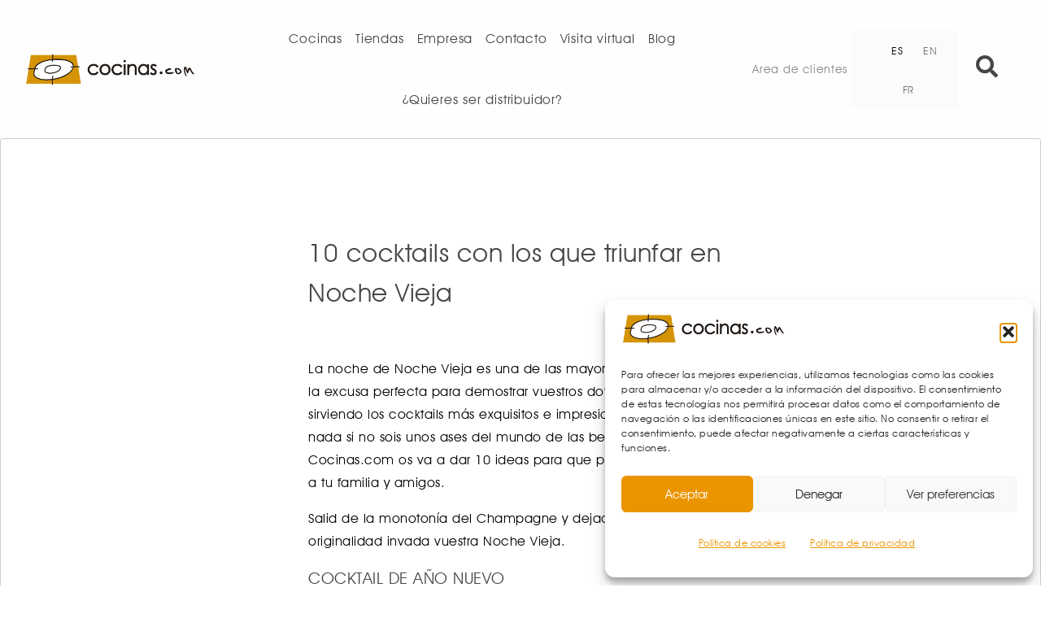

--- FILE ---
content_type: text/html; charset=UTF-8
request_url: https://cocinas.com/blog/10-cocktails-con-los-que-triunfar-en-noche-vieja/
body_size: 26011
content:
<!DOCTYPE html>
<html lang="es-ES" prefix="og: https://ogp.me/ns#">
<head>
	<meta charset="UTF-8">
	<meta name="viewport" content="width=device-width, initial-scale=1.0, viewport-fit=cover" />			<title>
			10 cocktails con los que triunfar en Noche Vieja - Cocinas.com		</title>
		
<!-- Optimización para motores de búsqueda de Rank Math -  https://rankmath.com/ -->
<meta name="description" content="La noche de Noche Vieja es una de las mayores fiestas del año y la excusa perfecta para demostrar vuestros dotes de barman sirviendo los cocktails más"/>
<meta name="robots" content="index, follow, max-snippet:-1, max-video-preview:-1, max-image-preview:large"/>
<link rel="canonical" href="https://cocinas.com/blog/10-cocktails-con-los-que-triunfar-en-noche-vieja/" />
<meta property="og:locale" content="es_ES" />
<meta property="og:type" content="article" />
<meta property="og:title" content="10 cocktails con los que triunfar en Noche Vieja - Cocinas.com" />
<meta property="og:description" content="La noche de Noche Vieja es una de las mayores fiestas del año y la excusa perfecta para demostrar vuestros dotes de barman sirviendo los cocktails más" />
<meta property="og:url" content="https://cocinas.com/blog/10-cocktails-con-los-que-triunfar-en-noche-vieja/" />
<meta property="og:site_name" content="Cocinas.com" />
<meta property="article:tag" content="cocktails" />
<meta property="article:tag" content="combinados" />
<meta property="article:tag" content="noche vieja" />
<meta property="article:section" content="General" />
<meta property="og:updated_time" content="2021-08-04T12:10:23+02:00" />
<meta property="og:image" content="https://cocinas.com/wp-content/uploads/2013/12/cocinas-com-blog-cocktail-cena-noche-vieja-02.jpeg" />
<meta property="og:image:secure_url" content="https://cocinas.com/wp-content/uploads/2013/12/cocinas-com-blog-cocktail-cena-noche-vieja-02.jpeg" />
<meta property="og:image:width" content="600" />
<meta property="og:image:height" content="350" />
<meta property="og:image:alt" content="10 cocktails con los que triunfar en Noche Vieja" />
<meta property="og:image:type" content="image/jpeg" />
<meta property="article:published_time" content="2013-12-30T12:27:11+01:00" />
<meta property="article:modified_time" content="2021-08-04T12:10:23+02:00" />
<meta name="twitter:card" content="summary_large_image" />
<meta name="twitter:title" content="10 cocktails con los que triunfar en Noche Vieja - Cocinas.com" />
<meta name="twitter:description" content="La noche de Noche Vieja es una de las mayores fiestas del año y la excusa perfecta para demostrar vuestros dotes de barman sirviendo los cocktails más" />
<meta name="twitter:image" content="https://cocinas.com/wp-content/uploads/2013/12/cocinas-com-blog-cocktail-cena-noche-vieja-02.jpeg" />
<meta name="twitter:label1" content="Escrito por" />
<meta name="twitter:data1" content="cocinas_admin" />
<meta name="twitter:label2" content="Tiempo de lectura" />
<meta name="twitter:data2" content="2 minutos" />
<script type="application/ld+json" class="rank-math-schema">{"@context":"https://schema.org","@graph":[{"@type":"Organization","@id":"https://cocinas.com/#organization","name":"Cocinas.com","url":"https://cocinas.com","logo":{"@type":"ImageObject","@id":"https://cocinas.com/#logo","url":"https://cocinas.com/wp-content/uploads/2021/07/logo-cocinas1.jpg","contentUrl":"https://cocinas.com/wp-content/uploads/2021/07/logo-cocinas1.jpg","caption":"Cocinas.com","inLanguage":"es","width":"171","height":"160"}},{"@type":"WebSite","@id":"https://cocinas.com/#website","url":"https://cocinas.com","name":"Cocinas.com","publisher":{"@id":"https://cocinas.com/#organization"},"inLanguage":"es"},{"@type":"ImageObject","@id":"https://cocinas.com/wp-content/uploads/2013/12/cocinas-com-blog-cocktail-cena-noche-vieja-02.jpeg","url":"https://cocinas.com/wp-content/uploads/2013/12/cocinas-com-blog-cocktail-cena-noche-vieja-02.jpeg","width":"600","height":"350","inLanguage":"es"},{"@type":"WebPage","@id":"https://cocinas.com/blog/10-cocktails-con-los-que-triunfar-en-noche-vieja/#webpage","url":"https://cocinas.com/blog/10-cocktails-con-los-que-triunfar-en-noche-vieja/","name":"10 cocktails con los que triunfar en Noche Vieja - Cocinas.com","datePublished":"2013-12-30T12:27:11+01:00","dateModified":"2021-08-04T12:10:23+02:00","isPartOf":{"@id":"https://cocinas.com/#website"},"primaryImageOfPage":{"@id":"https://cocinas.com/wp-content/uploads/2013/12/cocinas-com-blog-cocktail-cena-noche-vieja-02.jpeg"},"inLanguage":"es"},{"@type":"Person","@id":"https://cocinas.com/author/cocinas_admin/","name":"cocinas_admin","url":"https://cocinas.com/author/cocinas_admin/","image":{"@type":"ImageObject","@id":"https://secure.gravatar.com/avatar/6e49b2ff6b09d96a0f3ae9081acce6d30f898457241a34838670a610cd352525?s=96&amp;d=mm&amp;r=g","url":"https://secure.gravatar.com/avatar/6e49b2ff6b09d96a0f3ae9081acce6d30f898457241a34838670a610cd352525?s=96&amp;d=mm&amp;r=g","caption":"cocinas_admin","inLanguage":"es"},"sameAs":["https://cocinas.com"],"worksFor":{"@id":"https://cocinas.com/#organization"}},{"@type":"BlogPosting","headline":"10 cocktails con los que triunfar en Noche Vieja - Cocinas.com","datePublished":"2013-12-30T12:27:11+01:00","dateModified":"2021-08-04T12:10:23+02:00","articleSection":"General, Recetas","author":{"@id":"https://cocinas.com/author/cocinas_admin/","name":"cocinas_admin"},"publisher":{"@id":"https://cocinas.com/#organization"},"description":"La noche de Noche Vieja es una de las mayores fiestas del a\u00f1o y la excusa perfecta para demostrar vuestros dotes de barman sirviendo los cocktails m\u00e1s","name":"10 cocktails con los que triunfar en Noche Vieja - Cocinas.com","@id":"https://cocinas.com/blog/10-cocktails-con-los-que-triunfar-en-noche-vieja/#richSnippet","isPartOf":{"@id":"https://cocinas.com/blog/10-cocktails-con-los-que-triunfar-en-noche-vieja/#webpage"},"image":{"@id":"https://cocinas.com/wp-content/uploads/2013/12/cocinas-com-blog-cocktail-cena-noche-vieja-02.jpeg"},"inLanguage":"es","mainEntityOfPage":{"@id":"https://cocinas.com/blog/10-cocktails-con-los-que-triunfar-en-noche-vieja/#webpage"}}]}</script>
<!-- /Plugin Rank Math WordPress SEO -->

<link rel='dns-prefetch' href='//www.googletagmanager.com' />
<link rel='dns-prefetch' href='//fonts.googleapis.com' />
<link rel="alternate" type="application/rss+xml" title="Cocinas.com &raquo; Feed" href="https://cocinas.com/feed/" />
<link rel="alternate" type="application/rss+xml" title="Cocinas.com &raquo; Feed de los comentarios" href="https://cocinas.com/comments/feed/" />
<link rel="alternate" type="application/rss+xml" title="Cocinas.com &raquo; Comentario 10 cocktails con los que triunfar en Noche Vieja del feed" href="https://cocinas.com/blog/10-cocktails-con-los-que-triunfar-en-noche-vieja/feed/" />
<link rel="alternate" title="oEmbed (JSON)" type="application/json+oembed" href="https://cocinas.com/wp-json/oembed/1.0/embed?url=https%3A%2F%2Fcocinas.com%2Fblog%2F10-cocktails-con-los-que-triunfar-en-noche-vieja%2F&#038;lang=es" />
<link rel="alternate" title="oEmbed (XML)" type="text/xml+oembed" href="https://cocinas.com/wp-json/oembed/1.0/embed?url=https%3A%2F%2Fcocinas.com%2Fblog%2F10-cocktails-con-los-que-triunfar-en-noche-vieja%2F&#038;format=xml&#038;lang=es" />
<style id='wp-img-auto-sizes-contain-inline-css' type='text/css'>
img:is([sizes=auto i],[sizes^="auto," i]){contain-intrinsic-size:3000px 1500px}
/*# sourceURL=wp-img-auto-sizes-contain-inline-css */
</style>
<style id='wp-emoji-styles-inline-css' type='text/css'>

	img.wp-smiley, img.emoji {
		display: inline !important;
		border: none !important;
		box-shadow: none !important;
		height: 1em !important;
		width: 1em !important;
		margin: 0 0.07em !important;
		vertical-align: -0.1em !important;
		background: none !important;
		padding: 0 !important;
	}
/*# sourceURL=wp-emoji-styles-inline-css */
</style>
<link rel='stylesheet' id='wp-block-library-css' href='https://cocinas.com/wp-includes/css/dist/block-library/style.min.css' type='text/css' media='all' />
<style id='classic-theme-styles-inline-css' type='text/css'>
/*! This file is auto-generated */
.wp-block-button__link{color:#fff;background-color:#32373c;border-radius:9999px;box-shadow:none;text-decoration:none;padding:calc(.667em + 2px) calc(1.333em + 2px);font-size:1.125em}.wp-block-file__button{background:#32373c;color:#fff;text-decoration:none}
/*# sourceURL=/wp-includes/css/classic-themes.min.css */
</style>
<style id='global-styles-inline-css' type='text/css'>
:root{--wp--preset--aspect-ratio--square: 1;--wp--preset--aspect-ratio--4-3: 4/3;--wp--preset--aspect-ratio--3-4: 3/4;--wp--preset--aspect-ratio--3-2: 3/2;--wp--preset--aspect-ratio--2-3: 2/3;--wp--preset--aspect-ratio--16-9: 16/9;--wp--preset--aspect-ratio--9-16: 9/16;--wp--preset--color--black: #000000;--wp--preset--color--cyan-bluish-gray: #abb8c3;--wp--preset--color--white: #ffffff;--wp--preset--color--pale-pink: #f78da7;--wp--preset--color--vivid-red: #cf2e2e;--wp--preset--color--luminous-vivid-orange: #ff6900;--wp--preset--color--luminous-vivid-amber: #fcb900;--wp--preset--color--light-green-cyan: #7bdcb5;--wp--preset--color--vivid-green-cyan: #00d084;--wp--preset--color--pale-cyan-blue: #8ed1fc;--wp--preset--color--vivid-cyan-blue: #0693e3;--wp--preset--color--vivid-purple: #9b51e0;--wp--preset--gradient--vivid-cyan-blue-to-vivid-purple: linear-gradient(135deg,rgb(6,147,227) 0%,rgb(155,81,224) 100%);--wp--preset--gradient--light-green-cyan-to-vivid-green-cyan: linear-gradient(135deg,rgb(122,220,180) 0%,rgb(0,208,130) 100%);--wp--preset--gradient--luminous-vivid-amber-to-luminous-vivid-orange: linear-gradient(135deg,rgb(252,185,0) 0%,rgb(255,105,0) 100%);--wp--preset--gradient--luminous-vivid-orange-to-vivid-red: linear-gradient(135deg,rgb(255,105,0) 0%,rgb(207,46,46) 100%);--wp--preset--gradient--very-light-gray-to-cyan-bluish-gray: linear-gradient(135deg,rgb(238,238,238) 0%,rgb(169,184,195) 100%);--wp--preset--gradient--cool-to-warm-spectrum: linear-gradient(135deg,rgb(74,234,220) 0%,rgb(151,120,209) 20%,rgb(207,42,186) 40%,rgb(238,44,130) 60%,rgb(251,105,98) 80%,rgb(254,248,76) 100%);--wp--preset--gradient--blush-light-purple: linear-gradient(135deg,rgb(255,206,236) 0%,rgb(152,150,240) 100%);--wp--preset--gradient--blush-bordeaux: linear-gradient(135deg,rgb(254,205,165) 0%,rgb(254,45,45) 50%,rgb(107,0,62) 100%);--wp--preset--gradient--luminous-dusk: linear-gradient(135deg,rgb(255,203,112) 0%,rgb(199,81,192) 50%,rgb(65,88,208) 100%);--wp--preset--gradient--pale-ocean: linear-gradient(135deg,rgb(255,245,203) 0%,rgb(182,227,212) 50%,rgb(51,167,181) 100%);--wp--preset--gradient--electric-grass: linear-gradient(135deg,rgb(202,248,128) 0%,rgb(113,206,126) 100%);--wp--preset--gradient--midnight: linear-gradient(135deg,rgb(2,3,129) 0%,rgb(40,116,252) 100%);--wp--preset--font-size--small: 13px;--wp--preset--font-size--medium: 20px;--wp--preset--font-size--large: 36px;--wp--preset--font-size--x-large: 42px;--wp--preset--spacing--20: 0.44rem;--wp--preset--spacing--30: 0.67rem;--wp--preset--spacing--40: 1rem;--wp--preset--spacing--50: 1.5rem;--wp--preset--spacing--60: 2.25rem;--wp--preset--spacing--70: 3.38rem;--wp--preset--spacing--80: 5.06rem;--wp--preset--shadow--natural: 6px 6px 9px rgba(0, 0, 0, 0.2);--wp--preset--shadow--deep: 12px 12px 50px rgba(0, 0, 0, 0.4);--wp--preset--shadow--sharp: 6px 6px 0px rgba(0, 0, 0, 0.2);--wp--preset--shadow--outlined: 6px 6px 0px -3px rgb(255, 255, 255), 6px 6px rgb(0, 0, 0);--wp--preset--shadow--crisp: 6px 6px 0px rgb(0, 0, 0);}:where(.is-layout-flex){gap: 0.5em;}:where(.is-layout-grid){gap: 0.5em;}body .is-layout-flex{display: flex;}.is-layout-flex{flex-wrap: wrap;align-items: center;}.is-layout-flex > :is(*, div){margin: 0;}body .is-layout-grid{display: grid;}.is-layout-grid > :is(*, div){margin: 0;}:where(.wp-block-columns.is-layout-flex){gap: 2em;}:where(.wp-block-columns.is-layout-grid){gap: 2em;}:where(.wp-block-post-template.is-layout-flex){gap: 1.25em;}:where(.wp-block-post-template.is-layout-grid){gap: 1.25em;}.has-black-color{color: var(--wp--preset--color--black) !important;}.has-cyan-bluish-gray-color{color: var(--wp--preset--color--cyan-bluish-gray) !important;}.has-white-color{color: var(--wp--preset--color--white) !important;}.has-pale-pink-color{color: var(--wp--preset--color--pale-pink) !important;}.has-vivid-red-color{color: var(--wp--preset--color--vivid-red) !important;}.has-luminous-vivid-orange-color{color: var(--wp--preset--color--luminous-vivid-orange) !important;}.has-luminous-vivid-amber-color{color: var(--wp--preset--color--luminous-vivid-amber) !important;}.has-light-green-cyan-color{color: var(--wp--preset--color--light-green-cyan) !important;}.has-vivid-green-cyan-color{color: var(--wp--preset--color--vivid-green-cyan) !important;}.has-pale-cyan-blue-color{color: var(--wp--preset--color--pale-cyan-blue) !important;}.has-vivid-cyan-blue-color{color: var(--wp--preset--color--vivid-cyan-blue) !important;}.has-vivid-purple-color{color: var(--wp--preset--color--vivid-purple) !important;}.has-black-background-color{background-color: var(--wp--preset--color--black) !important;}.has-cyan-bluish-gray-background-color{background-color: var(--wp--preset--color--cyan-bluish-gray) !important;}.has-white-background-color{background-color: var(--wp--preset--color--white) !important;}.has-pale-pink-background-color{background-color: var(--wp--preset--color--pale-pink) !important;}.has-vivid-red-background-color{background-color: var(--wp--preset--color--vivid-red) !important;}.has-luminous-vivid-orange-background-color{background-color: var(--wp--preset--color--luminous-vivid-orange) !important;}.has-luminous-vivid-amber-background-color{background-color: var(--wp--preset--color--luminous-vivid-amber) !important;}.has-light-green-cyan-background-color{background-color: var(--wp--preset--color--light-green-cyan) !important;}.has-vivid-green-cyan-background-color{background-color: var(--wp--preset--color--vivid-green-cyan) !important;}.has-pale-cyan-blue-background-color{background-color: var(--wp--preset--color--pale-cyan-blue) !important;}.has-vivid-cyan-blue-background-color{background-color: var(--wp--preset--color--vivid-cyan-blue) !important;}.has-vivid-purple-background-color{background-color: var(--wp--preset--color--vivid-purple) !important;}.has-black-border-color{border-color: var(--wp--preset--color--black) !important;}.has-cyan-bluish-gray-border-color{border-color: var(--wp--preset--color--cyan-bluish-gray) !important;}.has-white-border-color{border-color: var(--wp--preset--color--white) !important;}.has-pale-pink-border-color{border-color: var(--wp--preset--color--pale-pink) !important;}.has-vivid-red-border-color{border-color: var(--wp--preset--color--vivid-red) !important;}.has-luminous-vivid-orange-border-color{border-color: var(--wp--preset--color--luminous-vivid-orange) !important;}.has-luminous-vivid-amber-border-color{border-color: var(--wp--preset--color--luminous-vivid-amber) !important;}.has-light-green-cyan-border-color{border-color: var(--wp--preset--color--light-green-cyan) !important;}.has-vivid-green-cyan-border-color{border-color: var(--wp--preset--color--vivid-green-cyan) !important;}.has-pale-cyan-blue-border-color{border-color: var(--wp--preset--color--pale-cyan-blue) !important;}.has-vivid-cyan-blue-border-color{border-color: var(--wp--preset--color--vivid-cyan-blue) !important;}.has-vivid-purple-border-color{border-color: var(--wp--preset--color--vivid-purple) !important;}.has-vivid-cyan-blue-to-vivid-purple-gradient-background{background: var(--wp--preset--gradient--vivid-cyan-blue-to-vivid-purple) !important;}.has-light-green-cyan-to-vivid-green-cyan-gradient-background{background: var(--wp--preset--gradient--light-green-cyan-to-vivid-green-cyan) !important;}.has-luminous-vivid-amber-to-luminous-vivid-orange-gradient-background{background: var(--wp--preset--gradient--luminous-vivid-amber-to-luminous-vivid-orange) !important;}.has-luminous-vivid-orange-to-vivid-red-gradient-background{background: var(--wp--preset--gradient--luminous-vivid-orange-to-vivid-red) !important;}.has-very-light-gray-to-cyan-bluish-gray-gradient-background{background: var(--wp--preset--gradient--very-light-gray-to-cyan-bluish-gray) !important;}.has-cool-to-warm-spectrum-gradient-background{background: var(--wp--preset--gradient--cool-to-warm-spectrum) !important;}.has-blush-light-purple-gradient-background{background: var(--wp--preset--gradient--blush-light-purple) !important;}.has-blush-bordeaux-gradient-background{background: var(--wp--preset--gradient--blush-bordeaux) !important;}.has-luminous-dusk-gradient-background{background: var(--wp--preset--gradient--luminous-dusk) !important;}.has-pale-ocean-gradient-background{background: var(--wp--preset--gradient--pale-ocean) !important;}.has-electric-grass-gradient-background{background: var(--wp--preset--gradient--electric-grass) !important;}.has-midnight-gradient-background{background: var(--wp--preset--gradient--midnight) !important;}.has-small-font-size{font-size: var(--wp--preset--font-size--small) !important;}.has-medium-font-size{font-size: var(--wp--preset--font-size--medium) !important;}.has-large-font-size{font-size: var(--wp--preset--font-size--large) !important;}.has-x-large-font-size{font-size: var(--wp--preset--font-size--x-large) !important;}
:where(.wp-block-post-template.is-layout-flex){gap: 1.25em;}:where(.wp-block-post-template.is-layout-grid){gap: 1.25em;}
:where(.wp-block-term-template.is-layout-flex){gap: 1.25em;}:where(.wp-block-term-template.is-layout-grid){gap: 1.25em;}
:where(.wp-block-columns.is-layout-flex){gap: 2em;}:where(.wp-block-columns.is-layout-grid){gap: 2em;}
:root :where(.wp-block-pullquote){font-size: 1.5em;line-height: 1.6;}
/*# sourceURL=global-styles-inline-css */
</style>
<link rel='stylesheet' id='contact-form-7-css' href='https://cocinas.com/wp-content/plugins/contact-form-7/includes/css/styles.css' type='text/css' media='all' />
<link rel='stylesheet' id='wpsl-styles-css' href='https://cocinas.com/wp-content/plugins/wp-store-locator/css/styles.min.css' type='text/css' media='all' />
<link rel='stylesheet' id='cmplz-general-css' href='https://cocinas.com/wp-content/plugins/complianz-gdpr/assets/css/cookieblocker.min.css' type='text/css' media='all' />
<link rel='stylesheet' id='googleFonts-css' href='//fonts.googleapis.com/css?family=Lato%3A400%2C700%2C400italic%2C700italic' type='text/css' media='all' />
<link rel='stylesheet' id='elementor-frontend-css' href='https://cocinas.com/wp-content/plugins/elementor/assets/css/frontend.min.css' type='text/css' media='all' />
<link rel='stylesheet' id='widget-image-css' href='https://cocinas.com/wp-content/plugins/elementor/assets/css/widget-image.min.css' type='text/css' media='all' />
<link rel='stylesheet' id='widget-nav-menu-css' href='https://cocinas.com/wp-content/plugins/elementor-pro/assets/css/widget-nav-menu.min.css' type='text/css' media='all' />
<link rel='stylesheet' id='widget-icon-list-css' href='https://cocinas.com/wp-content/plugins/elementor/assets/css/widget-icon-list.min.css' type='text/css' media='all' />
<link rel='stylesheet' id='e-animation-grow-css' href='https://cocinas.com/wp-content/plugins/elementor/assets/lib/animations/styles/e-animation-grow.min.css' type='text/css' media='all' />
<link rel='stylesheet' id='e-sticky-css' href='https://cocinas.com/wp-content/plugins/elementor-pro/assets/css/modules/sticky.min.css' type='text/css' media='all' />
<link rel='stylesheet' id='widget-heading-css' href='https://cocinas.com/wp-content/plugins/elementor/assets/css/widget-heading.min.css' type='text/css' media='all' />
<link rel='stylesheet' id='widget-social-icons-css' href='https://cocinas.com/wp-content/plugins/elementor/assets/css/widget-social-icons.min.css' type='text/css' media='all' />
<link rel='stylesheet' id='e-apple-webkit-css' href='https://cocinas.com/wp-content/plugins/elementor/assets/css/conditionals/apple-webkit.min.css' type='text/css' media='all' />
<link rel='stylesheet' id='widget-divider-css' href='https://cocinas.com/wp-content/plugins/elementor/assets/css/widget-divider.min.css' type='text/css' media='all' />
<link rel='stylesheet' id='widget-post-navigation-css' href='https://cocinas.com/wp-content/plugins/elementor-pro/assets/css/widget-post-navigation.min.css' type='text/css' media='all' />
<link rel='stylesheet' id='widget-spacer-css' href='https://cocinas.com/wp-content/plugins/elementor/assets/css/widget-spacer.min.css' type='text/css' media='all' />
<link rel='stylesheet' id='elementor-icons-css' href='https://cocinas.com/wp-content/plugins/elementor/assets/lib/eicons/css/elementor-icons.min.css' type='text/css' media='all' />
<link rel='stylesheet' id='elementor-post-6-css' href='https://cocinas.com/wp-content/uploads/elementor/css/post-6.css' type='text/css' media='all' />
<link rel='stylesheet' id='cpel-language-switcher-css' href='https://cocinas.com/wp-content/plugins/connect-polylang-elementor/assets/css/language-switcher.min.css' type='text/css' media='all' />
<link rel='stylesheet' id='elementor-post-4528-css' href='https://cocinas.com/wp-content/uploads/elementor/css/post-4528.css' type='text/css' media='all' />
<link rel='stylesheet' id='elementor-post-20-css' href='https://cocinas.com/wp-content/uploads/elementor/css/post-20.css' type='text/css' media='all' />
<link rel='stylesheet' id='elementor-post-10111-css' href='https://cocinas.com/wp-content/uploads/elementor/css/post-10111.css' type='text/css' media='all' />
<link rel='stylesheet' id='yarpp-thumbnails-css' href='https://cocinas.com/wp-content/plugins/yet-another-related-posts-plugin/style/styles_thumbnails.css' type='text/css' media='all' />
<style id='yarpp-thumbnails-inline-css' type='text/css'>
.yarpp-thumbnails-horizontal .yarpp-thumbnail {width: 160px;height: 200px;margin: 5px;margin-left: 0px;}.yarpp-thumbnail > img, .yarpp-thumbnail-default {width: 150px;height: 150px;margin: 5px;}.yarpp-thumbnails-horizontal .yarpp-thumbnail-title {margin: 7px;margin-top: 0px;width: 150px;}.yarpp-thumbnail-default > img {min-height: 150px;min-width: 150px;}
/*# sourceURL=yarpp-thumbnails-inline-css */
</style>
<link rel='stylesheet' id='eael-general-css' href='https://cocinas.com/wp-content/plugins/essential-addons-for-elementor-lite/assets/front-end/css/view/general.min.css' type='text/css' media='all' />
<link rel='stylesheet' id='bones-stylesheet-css' href='https://cocinas.com/wp-content/themes/theme-bones-master/library/css/style.css' type='text/css' media='all' />
<link rel='stylesheet' id='elementor-gf-local-roboto-css' href='https://cocinas.com/wp-content/uploads/elementor/google-fonts/css/roboto.css' type='text/css' media='all' />
<link rel='stylesheet' id='elementor-gf-local-montserrat-css' href='https://cocinas.com/wp-content/uploads/elementor/google-fonts/css/montserrat.css' type='text/css' media='all' />
<link rel='stylesheet' id='elementor-icons-shared-0-css' href='https://cocinas.com/wp-content/plugins/elementor/assets/lib/font-awesome/css/fontawesome.min.css' type='text/css' media='all' />
<link rel='stylesheet' id='elementor-icons-fa-solid-css' href='https://cocinas.com/wp-content/plugins/elementor/assets/lib/font-awesome/css/solid.min.css' type='text/css' media='all' />
<link rel='stylesheet' id='elementor-icons-fa-regular-css' href='https://cocinas.com/wp-content/plugins/elementor/assets/lib/font-awesome/css/regular.min.css' type='text/css' media='all' />
<link rel='stylesheet' id='elementor-icons-fa-brands-css' href='https://cocinas.com/wp-content/plugins/elementor/assets/lib/font-awesome/css/brands.min.css' type='text/css' media='all' />
<script type="text/javascript" src="https://cocinas.com/wp-includes/js/jquery/jquery.min.js" id="jquery-core-js"></script>
<script type="text/javascript" src="https://cocinas.com/wp-includes/js/jquery/jquery-migrate.min.js" id="jquery-migrate-js"></script>

<!-- Fragmento de código de la etiqueta de Google (gtag.js) añadida por Site Kit -->
<!-- Fragmento de código de Google Analytics añadido por Site Kit -->
<script type="text/javascript" src="https://www.googletagmanager.com/gtag/js?id=GT-TWQTPDP" id="google_gtagjs-js" async></script>
<script type="text/javascript" id="google_gtagjs-js-after">
/* <![CDATA[ */
window.dataLayer = window.dataLayer || [];function gtag(){dataLayer.push(arguments);}
gtag("set","linker",{"domains":["cocinas.com"]});
gtag("js", new Date());
gtag("set", "developer_id.dZTNiMT", true);
gtag("config", "GT-TWQTPDP");
//# sourceURL=google_gtagjs-js-after
/* ]]> */
</script>
<script type="text/javascript" src="https://cocinas.com/wp-content/themes/theme-bones-master/library/js/libs/modernizr.custom.min.js" id="bones-modernizr-js"></script>
<link rel="https://api.w.org/" href="https://cocinas.com/wp-json/" /><link rel="alternate" title="JSON" type="application/json" href="https://cocinas.com/wp-json/wp/v2/posts/6888" /><link rel='shortlink' href='https://cocinas.com/?p=6888' />
<meta name="generator" content="Site Kit by Google 1.168.0" />			<style>.cmplz-hidden {
					display: none !important;
				}</style><meta name="generator" content="Elementor 3.33.4; features: additional_custom_breakpoints; settings: css_print_method-external, google_font-enabled, font_display-auto">
			<style>
				.e-con.e-parent:nth-of-type(n+4):not(.e-lazyloaded):not(.e-no-lazyload),
				.e-con.e-parent:nth-of-type(n+4):not(.e-lazyloaded):not(.e-no-lazyload) * {
					background-image: none !important;
				}
				@media screen and (max-height: 1024px) {
					.e-con.e-parent:nth-of-type(n+3):not(.e-lazyloaded):not(.e-no-lazyload),
					.e-con.e-parent:nth-of-type(n+3):not(.e-lazyloaded):not(.e-no-lazyload) * {
						background-image: none !important;
					}
				}
				@media screen and (max-height: 640px) {
					.e-con.e-parent:nth-of-type(n+2):not(.e-lazyloaded):not(.e-no-lazyload),
					.e-con.e-parent:nth-of-type(n+2):not(.e-lazyloaded):not(.e-no-lazyload) * {
						background-image: none !important;
					}
				}
			</style>
						<meta name="theme-color" content="#F7F7F5">
			<link rel="icon" href="https://cocinas.com/wp-content/uploads/2023/11/favicon-cocinas-nuevo-100x100.png" sizes="32x32" />
<link rel="icon" href="https://cocinas.com/wp-content/uploads/2023/11/favicon-cocinas-nuevo-300x300.png" sizes="192x192" />
<link rel="apple-touch-icon" href="https://cocinas.com/wp-content/uploads/2023/11/favicon-cocinas-nuevo-300x300.png" />
<meta name="msapplication-TileImage" content="https://cocinas.com/wp-content/uploads/2023/11/favicon-cocinas-nuevo-300x300.png" />
		<style type="text/css" id="wp-custom-css">
			.wpsl-store-location .wpsl-street:nth-child(2) {
	text-transform:capitalize;
}

.idioma {
	opacity: .4!important;
	transition: all .2s;
}

.idioma:hover {
	opacity: 1!important;
}
.woocommerce-breadcrumb {
	margin-top: 50px;
}
.woocommerce-breadcrumb a{
	text-transform: capitalize!important;
}

.elementor-widget-woocommerce-breadcrumb .elementor-widget-container {
    background-image: none!important;
	padding:0!important;
}

.listas_distribuidor .elementor-icon-list-icon svg {
	height:50px;
}

.elementor-sticky--effects {
	background-color:white!important;
	height: inherit;
}

#wpsl-search-btn {
	display:none;
}

.swiper-slide-contents.animated.fadeInUp {
	animation:none;
	display:block!important;
	transform: none!important;
}

.swiper-slide-contents {
	display:block!important;
}

.elementor-posts__hover-gradient .elementor-post__card .elementor-post__thumbnail__link:after {
    background-image: linear-gradient(0deg,rgba(0,0,0,.80),transparent 70%)!important;
}

.menu-marcado a {
	color:#FF7900!important;
	opacity:1!important;
	font-weight:500!important;
}

.producto_texto h1 {
	color:#464646!important;
	font-size:25px!important;
	line-height:1.2;
}

.producto_texto h1 strong {
	color:#FF7900!important;
	font-size:40px!important;
	font-weight:600!important;
}

.producto_texto p {
	margin-top:2em;
	color:#464646!important;
	font-size:15px!important;
	line-height:1.6;
}

.producto_texto p b {
	font-weight:400!important;
	font-size:15px!important;
	line-height:2.3;
	background-color:white;
	padding:.3em .8em;
}

.products.columns-3 .product {
	transition: all .3s;
	border-bottom: solid 10px transparent;
	padding-bottom:2em!important;
}


.products.columns-3 .product:hover {
	border-bottom: solid 10px #FF7900;
	background-color:white;
}


.woocommerce-loop-product__title span {
	font-weight: 100;
	font-size: 20px;
}

.woocommerce-loop-product__title {
	line-height:.8!important;
}

.titulo_producto span {
	display:none!important;
}

/*DISEÑOS*/

.premium-blog-content-wrapper {
	background:linear-gradient(180deg, rgba(0,0,0,0) 0%, rgba(0,0,0,1) 100%);
	transition: all .3s;
}

.premium-blog-post-outer-container:hover .premium-blog-content-wrapper {
	opacity:.8;
}


.premium-blog-entry-container {
	display:none;
}

.premium-blog-post-content {
	color: white!important;
	font-size:20px!important;
	line-height:15pt!important;
}

.premium-blog-post-content b {
	font-weight: 600;
}

ol, ul {
    padding: 1em;
    list-style-type: disc;
}

ol, ul li {
    padding: 1em;
}

/*BUSCADOR MAPA*/

#asl-storelocator.storelocator-main.asl-p-cont.asl-bg-0 .infoWindow {
  background-color: #ffffff;
}
#asl-storelocator.storelocator-main.asl-p-cont.asl-bg-0 .infoWindow .features li {
  color: #808080;
}
#asl-storelocator.storelocator-main.asl-p-cont.asl-bg-0 .infoWindow h2 {
  color: #000000;
}
#asl-storelocator.storelocator-main.asl-p-cont.asl-bg-0 .storelocator-panel {
  border: 1px solid #cccccc;
}
#asl-storelocator.storelocator-main.asl-p-cont.asl-bg-0 .store-locator h4 {
  color: #ff7900;
}
#asl-storelocator.storelocator-main.asl-p-cont.asl-bg-0 .store-locator .agile-modal-backdrop-in {
  background-color: #000000;
}
#asl-storelocator.storelocator-main.asl-p-cont.asl-bg-0 .store-locator button.close-directions.close[aria-label="Close"] {
  background: rgba(0,0,0,0) none repeat scroll 0 0;
}
#asl-storelocator.storelocator-main.asl-p-cont.asl-bg-0 .half-rule {
  border-color: #cccccc;
}
#asl-storelocator.storelocator-main.asl-p-cont.asl-bg-0 .half-rule-1 {
  border-bottom: 1px solid #dddddd;
}
#asl-storelocator.storelocator-main.asl-bg-0 #asl-map-canv {
  background: #ffffff;
}
#asl-storelocator.storelocator-main.asl-bg-0 #panel,
#asl-storelocator.storelocator-main.asl-bg-0 #asl-list {
  background: #ffffff;
}
#asl-storelocator.storelocator-main.asl-p-cont.asl-bg-0 .map-canvas-outer {
  background: none repeat scroll 0 0 #ffffff;
  border: 1px solid #dddddd;
}
#asl-storelocator.storelocator-main.asl-p-cont.asl-bg-0 .panel-cont button,
#asl-storelocator.storelocator-main.asl-p-cont.asl-bg-0 .panel-cont .btn.btn-asl {
  background-color: #ff7900 !important;
}
#asl-storelocator.storelocator-main.asl-p-cont.asl-bg-0 .panel-inner .item .addr-sec .p-title,
#asl-storelocator.storelocator-main.asl-p-cont.asl-bg-0 .panel-inner .sl-item .addr-sec .p-title {
  color: #ff7900;
}
#asl-storelocator.storelocator-main.asl-p-cont.asl-bg-0 div.arrow-down {
  border-top: 25px solid #ffffff;
}
#asl-storelocator.storelocator-main.asl-p-cont.asl-bg-0 .loading {
  background-color: #ffffff;
  border: 1px solid #cccccc;
}
#asl-storelocator.storelocator-main.asl-p-cont.asl-bg-0 .asl-overlay h1.h1 {
  color: #ff7900;
}
#asl-storelocator.storelocator-main.asl-p-cont.asl-bg-0 .asl-overlay-on-item h1.h1 {
  color: #ff7900;
}
#asl-storelocator.storelocator-main.asl-p-cont.asl-bg-0 body.search-list {
  background: #F8F8F8;
}
#asl-storelocator.storelocator-main.asl-p-cont.asl-bg-0 #panel,
#asl-storelocator.storelocator-main.asl-p-cont.asl-bg-0 #asl-list {
  color: #51493e;
}
#asl-storelocator.storelocator-main.asl-p-cont.asl-bg-0 #panel .s-distance,
#asl-storelocator.storelocator-main.asl-p-cont.asl-bg-0 #asl-list .s-distance {
  color: inherit !important;
}
#asl-storelocator.storelocator-main.asl-p-cont.asl-bg-0 #panel .item-state a,
#asl-storelocator.storelocator-main.asl-p-cont.asl-bg-0 #asl-list .item-state a {
  color: #51493e;
}
#asl-storelocator.storelocator-main.asl-p-cont.asl-bg-0 #panel .item-state a span,
#asl-storelocator.storelocator-main.asl-p-cont.asl-bg-0 #asl-list .item-state a span {
  background: #e1e1e1;
  color: #ffffff;
}
#asl-storelocator.storelocator-main.asl-p-cont.asl-bg-0 #panel .item-state a:hover span,
#asl-storelocator.storelocator-main.asl-p-cont.asl-bg-0 #asl-list .item-state a:hover span {
  background-color: #008ad2;
  color: #ffffff;
}
#asl-storelocator.storelocator-main.asl-p-cont.asl-bg-0 #panel .item-state a.collapsed span,
#asl-storelocator.storelocator-main.asl-p-cont.asl-bg-0 #asl-list .item-state a.collapsed span {
  background-color: #008ad2;
  color: #ffffff;
}
#asl-storelocator.storelocator-main.asl-p-cont.asl-bg-0 .store.highlighted .store-inner {
  background-color: #ffffe0;
}
#asl-storelocator.storelocator-main.asl-p-cont.asl-bg-0 .close {
  background: none repeat scroll 0 0 rgba(0,0,0,0);
}
#asl-storelocator.storelocator-main.asl-p-cont.asl-bg-0 .infoBox .categories {
  color: #cccccc;
}
#asl-storelocator.storelocator-main.asl-p-cont.asl-bg-0 .chosen-container-multi .chosen-choices {
  border: 1px solid #cccccc;
  box-shadow: 0 1px 1px rgba(0,0,0,0.075) inset;
}
#asl-storelocator.storelocator-main.asl-p-cont.asl-bg-0 .item,
#asl-storelocator.storelocator-main.asl-p-cont.asl-bg-0 .sl-item {
  background: transparent none repeat scroll 0 0 !important;
  border-bottom: 1px solid #cccccc !important;
}
#asl-storelocator.storelocator-main.asl-p-cont.asl-bg-0 .item .thumb-a img,
#asl-storelocator.storelocator-main.asl-p-cont.asl-bg-0 .sl-item .thumb-a img {
  border: 2px solid #d6dce2;
}
#asl-storelocator.storelocator-main.asl-p-cont.asl-bg-0 .item .thumb-a .photo-count,
#asl-storelocator.storelocator-main.asl-p-cont.asl-bg-0 .sl-item .thumb-a .photo-count {
  background: #6D5B50;
  color: #ffffff;
}
#asl-storelocator.storelocator-main.asl-p-cont.asl-bg-0 .item .s-distance,
#asl-storelocator.storelocator-main.asl-p-cont.asl-bg-0 .sl-item .s-distance {
  color: #000000;
}
#asl-storelocator.storelocator-main.asl-p-cont.asl-bg-0 .item:nth-child(2n),
#asl-storelocator.storelocator-main.asl-p-cont.asl-bg-0 .sl-item:nth-child(2n) {
  background: #fafafa none repeat scroll 0 0 !important;
}
#asl-storelocator.storelocator-main.asl-p-cont.asl-bg-0 .wrapper-container {
  background: #ffffff;
  border: 1px solid #d6dce2;
}
#asl-storelocator.storelocator-main.asl-p-cont.asl-bg-0 .listing-map.list-only {
  background: #ffffff;
  border: 1px solid #d6dce2;
}
#asl-storelocator.storelocator-main.asl-p-cont.asl-bg-0 .item.highlighted,
#asl-storelocator.storelocator-main.asl-p-cont.asl-bg-0 .sl-item.highlighted {
  background: #EEEEEE !important;
}
#asl-storelocator.storelocator-main.asl-p-cont.asl-bg-0 .adropdown-menu>.active>a,
#asl-storelocator.storelocator-main.asl-p-cont.asl-bg-0 .adropdown-menu>.active>a:hover,
#asl-storelocator.storelocator-main.asl-p-cont.asl-bg-0 .adropdown-menu>.active>a:focus {
  background: #ff7900;
}
#asl-storelocator.storelocator-main.asl-p-cont.asl-bg-0 .panel-inner .item .addr-sec .p-title,
#asl-storelocator.storelocator-main.asl-p-cont.asl-bg-0 .panel-inner .sl-item .addr-sec .p-title {
  color: #ff7900;
}
#asl-storelocator.storelocator-main.asl-p-cont.asl-bg-0 button.close-directions.close[aria-label="Close"] {
  background-color: #ff7900;
  color: #ffffff;
}
#asl-storelocator.storelocator-main.asl-p-cont.asl-bg-0 .panel .item,
#asl-storelocator.storelocator-main.asl-p-cont.asl-bg-0 .panel .sl-item {
  border-color: #ff7900;
}
#asl-storelocator.storelocator-main.asl-p-cont.asl-bg-0 .panel .item,
#asl-storelocator.storelocator-main.asl-p-cont.asl-bg-0 .panel .sl-item {
  background: #ffffff !important;
}
#asl-storelocator.storelocator-main.asl-p-cont.asl-bg-0 .item-state .panel .item:nth-child(2n),
#asl-storelocator.storelocator-main.asl-p-cont.asl-bg-0 .item-state .panel .sl-item:nth-child(2n) {
  background: #fafafa none repeat scroll 0 0 !important;
}
#asl-storelocator.storelocator-main.asl-p-cont.asl-bg-0 button.close-directions.close[aria-label="Close"] {
  background: rgba(0,0,0,0) none repeat scroll 0 0;
  color: #cccccc;
}
#asl-storelocator.storelocator-main.asl-p-cont.asl-bg-0 input#auto-complete-search:focus {
  border-color: rgba(0,0,0,0.36);
  box-shadow: inset 0 1px 1px rgba(0,0,0,0.075), 0 0 8px rgba(0,0,0,0.2);
}
#asl-storelocator.storelocator-main.asl-p-cont.asl-bg-0 .col-xs-12.search_filter p:last-child >span,
#asl-storelocator.storelocator-main.asl-p-cont.asl-bg-0 .col-xs-12.search_filter .sl-search-group >span,
#asl-storelocator.storelocator-main.asl-p-cont.asl-bg-0 .col-xs-12.search_filter .asl-store-search >span {
  background: #ff7900 repeat scroll 0 0;
}
#asl-storelocator.storelocator-main.asl-p-cont.asl-bg-0 .col-xs-12.search_filter p:last-child >span i,
#asl-storelocator.storelocator-main.asl-p-cont.asl-bg-0 .col-xs-12.search_filter .sl-search-group >span i,
#asl-storelocator.storelocator-main.asl-p-cont.asl-bg-0 .col-xs-12.search_filter .asl-store-search >span i {
  color: #ffffff;
}
#asl-storelocator.storelocator-main.asl-p-cont.asl-bg-0 .search_filter>p:last-child>span::before,
#asl-storelocator.storelocator-main.asl-p-cont.asl-bg-0 .search_filter>.sl-search-group>span::before {
  border-color: transparent #ff7900 transparent transparent;
}
#asl-storelocator.storelocator-main.asl-p-cont.asl-bg-0 .search_filter>p:first-child {
  color: #ff7900;
}
#asl-storelocator.storelocator-main.asl-p-cont.asl-bg-0 .search_filter .form-control {
  border: 1px solid #cccccc !important;
}
#asl-storelocator.storelocator-main.asl-p-cont.asl-bg-0 .categories_filter .multiselect.adropdown-toggle.style-btn.btn.btn-default {
  color: #808080 !important;
}
#asl-storelocator.storelocator-main.asl-p-cont.asl-bg-0 .slider-selection {
  background: #ff7900 none repeat scroll 0 0 !important;
}
#asl-storelocator.storelocator-main.asl-p-cont.asl-bg-0 .slider-track {
  background: #ff7900 none repeat scroll 0 0 !important;
}
#asl-storelocator.storelocator-main.asl-p-cont.asl-bg-0 .range_filter .rangeFilter .slider.slider-horizontal .slider-track .slider-handle.round {
  background: #ffffff none repeat scroll 0 0;
  border: 1px solid #cccccc;
}
#asl-storelocator.storelocator-main.asl-p-cont.asl-bg-0 .Status_filter input[type="checkbox"]:checked+.radio_btn {
  background: #ff7900 none repeat scroll 0 0;
}
#asl-storelocator.storelocator-main.asl-p-cont.asl-bg-0 .radio_btn {
  background: #ffffff none repeat scroll 0 0;
  border: 1px solid #ff7900;
}
#asl-storelocator.storelocator-main.asl-p-cont.asl-bg-0 .radio_btn::before {
  color: #ffffff;
}
#asl-storelocator.storelocator-main.asl-p-cont.asl-bg-0 .Status_filter p label {
  color: #cccccc;
}
#asl-storelocator.storelocator-main.asl-p-cont.asl-bg-0 .Filter_section {
  color: #808080;
  background: rgba(204,204,204,0.2) none repeat scroll 0 0;
}
#asl-storelocator.storelocator-main.asl-p-cont.asl-bg-0 .Filter_section .range_filter .multiselect.adropdown-toggle.style-btn.btn.btn-default {
  color: #808080 !important;
}
#asl-storelocator.storelocator-main.asl-p-cont.asl-bg-0 .Filter_section .range_filter .adropdown-menu li.active a {
  color: #ffffff !important;
}
#asl-storelocator.storelocator-main.asl-p-cont.asl-bg-0 .Filter_section .range_filter .adropdown-menu a {
  color: #808080 !important;
}
#asl-storelocator.storelocator-main.asl-p-cont.asl-bg-0 #panel.storelocator-panel,
#asl-storelocator.storelocator-main.asl-p-cont.asl-bg-0 #asl-list.storelocator-panel {
  border: 1px solid #cccccc;
}
#asl-storelocator.storelocator-main.asl-p-cont.asl-bg-0 .Num_of_store {
  background: #ff7900 none repeat scroll 0 0;
  color: #ffffff;
}
#asl-storelocator.storelocator-main.asl-p-cont.asl-bg-0 ul.adropdown-menu.multiselect-container .btn.btn-default.multiselect-clear-filter {
  border-color: #cccccc;
  color: #cccccc;
}
#asl-storelocator.storelocator-main.asl-p-cont.asl-bg-0 ul.adropdown-menu.multiselect-container li .input-group-addon {
  color: #cccccc;
}
#asl-storelocator.storelocator-main.asl-p-cont.asl-bg-0 .infoWindow a.action {
  background: #ff7900 none repeat scroll 0 0 !important;
  color: #ffffff !important;
}
#asl-storelocator.storelocator-main.asl-p-cont.asl-bg-0 .infoWindow .storelocator-main .action.directions {
  background: #ff7900 none repeat scroll 0 0;
  color: #ffffff;
}
#asl-storelocator.storelocator-main.asl-p-cont.asl-bg-0 .infoWindow>h3 {
  color: #ff7900 !important;
}
#asl-storelocator.storelocator-main.asl-p-cont.asl-bg-0 .infoWindow .info-addr .phone>b,
#asl-storelocator.storelocator-main.asl-p-cont.asl-bg-0 .infoWindow .info-addr .address,
#asl-storelocator.storelocator-main.asl-p-cont.asl-bg-0 .infoWindow .info-addr .categories,
#asl-storelocator.storelocator-main.asl-p-cont.asl-bg-0 .infoWindow .info-addr .phone>a,
#asl-storelocator.storelocator-main.asl-p-cont.asl-bg-0 .infoWindow .info-addr .distance,
#asl-storelocator.storelocator-main.asl-p-cont.asl-bg-0 .infoWindow .info-addr .p-time,
#asl-storelocator.storelocator-main.asl-p-cont.asl-bg-0 .infoWindow .info-addr .time,
#asl-storelocator.storelocator-main.asl-p-cont.asl-bg-0 .infoWindow .info-addr * {
  color: #333333 !important;
}
#asl-storelocator.storelocator-main.asl-p-cont.asl-bg-0 #style_2.infoWindow h3 {
  background: #ff7900 none repeat scroll 0 0;
  color: #ffffff !important;
}
#asl-storelocator.storelocator-main.asl-p-cont.asl-bg-0 #style_2.infoWindow a.action {
  background: #ff7900 none repeat scroll 0 0;
  border-left: 1px solid #ffffff;
  color: #ffffff;
}
#asl-storelocator.storelocator-main.asl-p-cont.asl-bg-0 #style_2.infoWindow .storelocator-main .action.directions {
  background: transparent none repeat scroll 0 0;
  color: #666666;
}
#asl-storelocator.storelocator-main.asl-p-cont.asl-bg-0 #style_2.infoWindow .phone>b,
#asl-storelocator.storelocator-main.asl-p-cont.asl-bg-0 #style_2.infoWindow .address,
#asl-storelocator.storelocator-main.asl-p-cont.asl-bg-0 #style_2.infoWindow .categories,
#asl-storelocator.storelocator-main.asl-p-cont.asl-bg-0 #style_2.infoWindow .phone>a,
#asl-storelocator.storelocator-main.asl-p-cont.asl-bg-0 #style_2.infoWindow .distance {
  color: #333333;
}
#asl-storelocator.storelocator-main.asl-p-cont.asl-bg-0 .infoBox>img.style_2_x {
  background: #ff7900 none repeat scroll 0 0;
}
#asl-storelocator.storelocator-main.asl-p-cont.asl-bg-0 #style_0.infoWindow h3 {
  background: #ff7900 none repeat scroll 0 0;
  color: #ffffff !important;
}
#asl-storelocator.storelocator-main.asl-p-cont.asl-bg-0 #style_0.infoWindow a.action {
  background: #ff7900 none repeat scroll 0 0;
  border-left: 1px solid #ffffff;
  color: #ffffff;
}
#asl-storelocator.storelocator-main.asl-p-cont.asl-bg-0 #style_0.infoWindow .storelocator-main .action.directions {
  background: #ff7900 none repeat scroll 0 0;
  border-left: 1px solid #ffffff;
  color: #ffffff;
}
#asl-storelocator.storelocator-main.asl-p-cont.asl-bg-0 #style_0.infoWindow .distance {
  color: #333333;
}
#asl-storelocator.storelocator-main.asl-p-cont.asl-bg-0 .infoBox>img.style_0_x {
  background: #ff7900 none repeat scroll 0 0;
}
#asl-storelocator.storelocator-main.asl-p-cont.asl-bg-0 .Status_filter .onoffswitch-label {
  border: 2px solid #cccccc;
  border-radius: 0px;
}
#asl-storelocator.storelocator-main.asl-p-cont.asl-bg-0 .Status_filter .onoffswitch-inner:before,
#asl-storelocator.storelocator-main.asl-p-cont.asl-bg-0 .Status_filter .onoffswitch-inner:after {
  background-clip: padding-box;
}
#asl-storelocator.storelocator-main.asl-p-cont.asl-bg-0 .Status_filter .onoffswitch-inner:before {
  background-color: #ffffff;
  color: #333333;
}
#asl-storelocator.storelocator-main.asl-p-cont.asl-bg-0 .Status_filter .onoffswitch-inner:after {
  background-color: #cccccc;
  color: #333333;
}
#asl-storelocator.storelocator-main.asl-p-cont.asl-bg-0 .Status_filter .onoffswitch-switch {
  background: #ff7900;
}
#asl-storelocator.storelocator-main.asl-p-cont.asl-bg-0 #geolocation-agile-modal.agile-modal.fade.in {
  background: rgba(0,0,0,0.6) none repeat scroll 0 0;
}
#asl-storelocator.storelocator-main.asl-p-cont.asl-bg-0 .col-xs-12>a.asl_Readmore_button {
  background: rgba(0,0,0,0) none repeat scroll 0 0;
  color: #333333;
}
#asl-storelocator.storelocator-main.asl-p-cont.asl-bg-0 .btn.btn-default.btn-submit {
  background: #ff7900 none repeat scroll 0 0;
  border-color: #ff7900;
  color: #ffffff;
}
#asl-storelocator.storelocator-main.asl-p-cont.asl-bg-0 .agile-modal-header .close {
  background: rgba(0,0,0,0) none repeat scroll 0 0;
}
#asl-storelocator.storelocator-main.asl-p-cont.asl-bg-0 #asl-geolocation-agile-modal .btn.btn-default {
  background: #ff7900 none repeat scroll 0 0;
  color: #ffffff;
}
#asl-storelocator.storelocator-main.asl-p-cont.asl-bg-0 .directions-cont .agile-modal-header h4 {
  color: #ff7900;
}

 .woocommerce-breadcrumb {
    text-transform: capitalize!important;
	  background-color: transparent !important;
	 font-size:13px!important;
	 color: #464646!important;
	     max-width: fit-content;
    padding-right: 30px;
	 padding-left: 20px;
}

 .woocommerce-breadcrumb a {
    text-transform: capitalize!important;
	  color: #464646!important;
	 opacity:1;
	 transition: all .2s;
	 font-size:13px!important;
	 
}

 .woocommerce-breadcrumb a:hover {
	 opacity:1;
	 color: #464646!important;
	 font-size:13px!important;
}



/*MAPA*/

.wpsl-input {
	background-color:#717171;
	opacity:.8;
	padding:0.7em;
	width:100%;
	height: 80px;

}
#wpsl-gmap .wpsl-info-window a:hover,
#wpsl-stores div a:hover {
	color: #ff7a00;
}
#wpsl-gmap .wpsl-info-window a,
#wpsl-stores div a {
	color: black;
}


.wpsl-search.wpsl-clearfix {
	background-color: var( --e-global-color-accent );
	color:white;
	font-weight:500;
}

.wpsl-search.wpsl-clearfix .wpsl-input {
	width:82%;
}

.wpsl-search.wpsl-clearfix .wpsl-input label {
	width:100%!important;
}

#wpsl-search-input {
	height:40px;
	
	margin-left:1em;
	border-radius:0!important
}

.wpsl-select-wrap {
	display:none!important;
}


.wpsl-search.wpsl-clearfix {
	display:block;
}

.wpsl-input {
	margin-top: 1em;
	height: 90px;
}

.wpsl-input label {
	color:white;
	
}

#wpsl-search-input{
	width:100%!important;
	margin-left:0px;
}

#wpsl-search-btn {
	height:30px!important;

	padding:0px 50px;
	border-radius:0!important;
	background-color: white!important;
	background-image: none!important;
	color: black;
	text-align: right!important;
}

.wpsl-store-location {
	background-color: white!important;
	padding: 2em;
	margin:1em 0em;
	transition: all .2s;
}

.wpsl-store-location:hover {
	opacity:0.9;
	background-color: transparent !important;
	transform:translatey(-.4em)
}

.wpsl-store-location img {
	width:500px!important;
}
#wpsl-result-list a {
    outline: 0;
    display: inline-block;

}
#wpsl-result-list strong a{
	font-weight:bold;
}

/*ESCONDER INFO TIENDA DENTRO MAPA*/
.gm-style .gm-style-iw {
    font-weight: 300;
    font-size: 0;}
	
.wpsl-streetview {
    font-weight: 0;
    font-size: 0;
	display:none
}
		
		
		.wpsl-zoom-here{

    font-weight: 0;
    font-size: 0;
	display:none!important;
}



.wpsl-directions {
	color:var( --e-global-color-accent )!important;
		
		}
		
/* ENDS ESCONDER INFO TIENDA DENTRO MAPA*/
/*LIGADURAS EN EL TEXTO*/

p {
font-feature-settings:normal
}


#wpsl-wrap{
	    display: flex;
    HEIGHT: AUTO;
    FLEX-WRAP: wrap;
}
.wpsl-search.wpsl-clearfix{
	    order: 2;
    DISPLAY: FLEX;
    HEIGHT: 150px;
    FLEX-WRAP: 100% !IMPORTANT;
    width: 100%;
	background:white;
}
#wpsl-search-wrap{
	    ORDER: 1;
    HEIGHT: 0;
}
#wpsl-result-list{
	    ORDER: 3;
}

/* Hides the first accordion item */
.elementor-accordion .elementor-accordion-item:first-child {
    display: none;
}
/* End Hides the first accordion item  */
.elementor-widget.elementor-widget-woocommerce-breadcrumb {
    position: fixed !important;
    z-index: 99 !important;
    top: 80px !important;
}

/* Ocultar horarios tiendas */
.wpsl-opening-hours{
	display: none;
}

/* cambiar tamaño al h1 en blogs */
.elementor-widget-container .elementor-text-editor>h1>strong,
.elementor-widget-container h1>strong,
.elementor-widget-container .elementor-text-editor>h1,
.elementor-widget-container h1{
    font-size: 50px;
}
.article-header h1.entry-title {
	font-size: 50px;
}
/* menu un poco mas grande */
.elementor-sticky--effects {
	padding-bottom: 1em !important;
}
/* dejar en cocinas y modelos la navegacion mas arriba */
.elementor-widget.elementor-widget-woocommerce-breadcrumb {
    top: 85px !important;
}
/* boton de ver cocina */
.elementor-slides .swiper-slide-inner, .elementor-slides .swiper-slide-inner:hover {
	color: #fff;
    display: flex;
    align-items: flex-end;
    justify-content: center;
}
.elementor-slides .swiper-slide-inner .elementor-slide-button {
    border: 1px solid #000;
    color: #000;
    background: #ffffff;
    display: inline-block;
	  padding: 10px 100px;
    font-size: large;
}
.elementor-slides .swiper-slide-inner .elementor-slide-button:hover {
	background: #c0c0c0a1;
	color: black;
}
/* offcanvas */
.elementor-5943 .elementor-element.elementor-element-2aba5439 {
	padding: 0% !important;
}
/* buscador */
.elementor-element.elementor-element-f6c3736.cpel-switcher--align-center.elementor-widget__width-initial.cpel-switcher--layout-horizontal.elementor-widget.elementor-widget-polylang-language-switcher {
    width: 80%;
}

.elementor-element.elementor-element-4dae8ae.elementor-search-form--skin-full_screen.elementor-widget.elementor-widget-search-form {
    width: 20%;
}
/* buscador en pag */
.elementor-kit-6 input:not([type="button"]):not([type="submit"]), .elementor-kit-6 textarea, .elementor-kit-6 .elementor-field-textual {
	background-color: #93939326;
}
/* pag de buscar */
h1.archive-title,
header.article-header h1 {
	line-height: 97%;
}
a:hover, a:focus, a:visited:hover, a:visited:focus,
a, a:visited{
	color: #ea9500;
}

input[type="search"] {
	width: 92%;
}
button#searchsubmit {
	width: 100%;
}
/* paginacion */
.pagination a, .pagination span,
{
	color: #ea9500;
}
.pagination a:hover, .pagination a:focus, .pagination span:hover, .pagination span:focus {
	background-color: #ea9500;
}
/* pag de buscar nueva */
.elementor-post__card h3.elementor-post__title a {
    font-size: large;
	font-weight: 600;
    line-height: normal;
}
.elementor-15981 .elementor-element.elementor-element-5f237366 .elementor-heading-title {
    color: #000000;
    font-size: 50px;
}
.elementor-15981 .elementor-element.elementor-element-3f1ef632 .elementor-post__read-more,
.elementor-15981 .elementor-element.elementor-element-3f1ef632 .elementor-pagination .page-numbers.current,
.elementor-15981 .elementor-element.elementor-element-3f1ef632 .elementor-pagination a.page-numbers:hover {
		color: #ea9500 !important;
}
.elementor-post__meta-data .elementor-post-date,
.elementor-post__meta-data .elementor-post-avatar {
	font-size: large;
}
.elementor-15981 .elementor-element.elementor-element-3f1ef632 .elementor-post__card .elementor-post__badge {
	background-color: #ea9500 !important;
	text-transform: uppercase;
}
.elementor-pagination {
	margin-top: 20px;
}
.elementor-15981 .elementor-element.elementor-element-5f237366 .elementor-heading-title {
	font-size: 35px !important;
}
/* related posts */
    .yarpp-thumbnails-horizontal {
        display: grid;
        grid-template-columns: repeat(2, 1fr); /* Dos columnas con el mismo ancho */
        gap: 20px; /* Espacio entre las imágenes */

    }

    .yarpp-thumbnails-horizontal .yarpp-thumbnail {
    text-align: center; 
		width: 100%;
    height: auto;
    display: flex;
    align-content: space-around;
    align-items: center;
    flex-wrap: wrap;
    }
/* blog */
.yarpp-thumbnails-horizontal .yarpp-thumbnail-title {
    display: flex;
    flex: 1;
    min-height: 140px;
    align-items: center;
}


/* RESPONSIVE */
@media (max-width: 1240px) {
/* dejar en cocinas y modelos la navegacion mas arriba */
.elementor-widget.elementor-widget-woocommerce-breadcrumb {
    top: 115px !important;
}
	.elementor-4528 .elementor-element.elementor-element-4fe6d1a:not(.elementor-motion-effects-element-type-background), .elementor-4528 .elementor-element.elementor-element-4fe6d1a > .elementor-motion-effects-container > .elementor-motion-effects-layer {
		background-color: #fff;
	}
	ol, ul li {
    padding: 13px;
}
.elementor-4528 .elementor-element.elementor-element-60b5250 .elementor-nav-menu .elementor-item {
    line-height: 20px !important;
}
	.elementor-widget-wrap.elementor-element-populated {
		padding-bottom: 25px !important;
	}
}
@media (max-width: 1218px) {
		ol, ul li {
    padding: 12px;
}
}

@media (max-width: 1110px) {
		ol, ul li {
    padding: 10px;
}
}
@media (max-width: 1024px) {
	.elementor-5943 .elementor-element.elementor-element-136cbbe3 .elementor-nav-menu--main:not(.elementor-nav-menu--layout-horizontal) .elementor-nav-menu > li:not(:last-child) {
    margin-bottom: 25px !important;
}
	/* dejar en cocinas y modelos la navegacion mas arriba */
.elementor-widget.elementor-widget-woocommerce-breadcrumb {
    top: 80px !important;
}
}
@media (max-width: 782px) {
		/* dejar en cocinas y modelos la navegacion mas arriba */
.elementor-widget.elementor-widget-woocommerce-breadcrumb {
    top: 80px !important;
}
}
@media (max-width: 768px) {
/* quitar espacio entre menus	 */
    .elementor-5943 .elementor-element.elementor-element-136cbbe3 .elementor-nav-menu--main:not(.elementor-nav-menu--layout-horizontal) .elementor-nav-menu > li:not(:last-child) {
        margin-bottom: 15px !important;
    }
	/* 	 */
	.elementor-icon-list-items.elementor-inline-items {
		display: flex;
    flex-direction: column;
    align-items: center;
	}
.elementor-icon-list-text {
    display: flex;
    align-items: center;
    justify-content: center;
    gap: 10px;
}

a.idioma {
    text-decoration: none;
    white-space: nowrap;
}
		.swiper-slide-contents {
    position: relative;
    top: -80px;
}
		.elementor-20 .elementor-element.elementor-element-b92a345 > .elementor-element-populated {
    margin: 48px;
}
}
@media (max-width: 767px) {
	    .elementor-slides .swiper-slide-inner .elementor-slide-button {font-size: unset;}
			/* dejar en cocinas y modelos la navegacion mas arriba */
.elementor-widget.elementor-widget-woocommerce-breadcrumb {
    top: 64px !important;
}
/* 	menu */
	section.elementor-section.elementor-top-section.elementor-element.elementor-element-4fe6d1a.elementor-section-full_width.elementor-hidden-tablet.elementor-hidden-phone.elementor-section-height-default.elementor-section-height-default.elementor-sticky.elementor-sticky--active.elementor-section--handles-inside {
		display:none;
	}
	section.elementor-section.elementor-top-section.elementor-element.elementor-element-4fe6d1a.elementor-section-full_width.elementor-hidden-tablet.elementor-hidden-phone.elementor-section-height-default.elementor-section-height-default.elementor-sticky.elementor-sticky__spacer {
    display: none;
}
	    .elementor-widget-wrap.elementor-element-populated {
        padding-bottom: 0px !important;
    }
}
@media (max-width: 600px) {
	section.elementor-section.elementor-top-section.elementor-element.elementor-element-478ece9.elementor-section-full_width.elementor-reverse-tablet.elementor-reverse-mobile.elementor-hidden-desktop.elementor-section-height-default.elementor-section-height-default.elementor-sticky {
		z-index: 9;
	}
				/* dejar en cocinas y modelos la navegacion mas arriba */
.elementor-widget.elementor-widget-woocommerce-breadcrumb {
    top: 64px !important;
}
}
@media (max-width: 544px) {
	section.elementor-section.elementor-top-section.elementor-element.elementor-element-4fe6d1a.elementor-section-full_width.elementor-hidden-tablet.elementor-hidden-phone.elementor-section-height-default.elementor-section-height-default.elementor-sticky {
    display: none;
}
}
@media (max-width: 479px) {
	.elementor-sticky--effects {
    padding-bottom: 3em !important;
}
}
@media (max-width: 425px) {
	.elementor-sticky--effects {
        padding-bottom: 1em !important;
    }
	.elementor-20 .elementor-element.elementor-element-b92a345 > .elementor-element-populated {
    margin: 28px;
}
	.swiper-slide-contents {
    position: relative;
    top: -70px;
}
}		</style>
		</head>
<body class="wp-singular post-template-default single single-post postid-6888 single-format-standard wp-custom-logo wp-theme-theme-bones-master elementor-default elementor-template-full-width elementor-kit-6 elementor-page-10111">
		<header data-elementor-type="header" data-elementor-id="4528" class="elementor elementor-4528 elementor-location-header" data-elementor-post-type="elementor_library">
					<section class="elementor-section elementor-top-section elementor-element elementor-element-4fe6d1a elementor-section-full_width elementor-hidden-tablet elementor-hidden-phone elementor-section-height-default elementor-section-height-default" data-id="4fe6d1a" data-element_type="section" data-settings="{&quot;background_background&quot;:&quot;classic&quot;,&quot;sticky&quot;:&quot;top&quot;,&quot;sticky_effects_offset&quot;:1,&quot;sticky_on&quot;:[&quot;desktop&quot;,&quot;tablet&quot;,&quot;mobile&quot;],&quot;sticky_offset&quot;:0,&quot;sticky_anchor_link_offset&quot;:0}">
						<div class="elementor-container elementor-column-gap-default">
					<div class="make-column-clickable-elementor elementor-column elementor-col-20 elementor-top-column elementor-element elementor-element-95d5d26" style="cursor: pointer;" data-column-clickable="https://cocinas.com/inicio" data-column-clickable-blank="_self" data-id="95d5d26" data-element_type="column">
			<div class="elementor-widget-wrap elementor-element-populated">
						<div class="elementor-element elementor-element-cfcd4d8 elementor-widget elementor-widget-theme-site-logo elementor-widget-image" data-id="cfcd4d8" data-element_type="widget" data-widget_type="theme-site-logo.default">
				<div class="elementor-widget-container">
											<a href="https://cocinas.com">
			<img loading="lazy" width="2048" height="408" src="https://cocinas.com/wp-content/uploads/2023/11/logo-cocinas-naranja-nuevo.png" class="attachment-full size-full wp-image-15207" alt="logo cocinas naranja nuevo" srcset="https://cocinas.com/wp-content/uploads/2023/11/logo-cocinas-naranja-nuevo.png 2048w, https://cocinas.com/wp-content/uploads/2023/11/logo-cocinas-naranja-nuevo-300x60.png 300w, https://cocinas.com/wp-content/uploads/2023/11/logo-cocinas-naranja-nuevo-1024x204.png 1024w, https://cocinas.com/wp-content/uploads/2023/11/logo-cocinas-naranja-nuevo-768x153.png 768w, https://cocinas.com/wp-content/uploads/2023/11/logo-cocinas-naranja-nuevo-1536x306.png 1536w, https://cocinas.com/wp-content/uploads/2023/11/logo-cocinas-naranja-nuevo-600x120.png 600w" sizes="(max-width: 2048px) 100vw, 2048px" />				</a>
											</div>
				</div>
					</div>
		</div>
				<div class="elementor-column elementor-col-20 elementor-top-column elementor-element elementor-element-6b65e76" data-id="6b65e76" data-element_type="column">
			<div class="elementor-widget-wrap elementor-element-populated">
						<div class="elementor-element elementor-element-60b5250 elementor-nav-menu__align-center elementor-nav-menu--dropdown-tablet elementor-nav-menu__text-align-aside elementor-nav-menu--toggle elementor-nav-menu--burger elementor-widget elementor-widget-nav-menu" data-id="60b5250" data-element_type="widget" data-settings="{&quot;layout&quot;:&quot;horizontal&quot;,&quot;submenu_icon&quot;:{&quot;value&quot;:&quot;&lt;i class=\&quot;fas fa-caret-down\&quot; aria-hidden=\&quot;true\&quot;&gt;&lt;\/i&gt;&quot;,&quot;library&quot;:&quot;fa-solid&quot;},&quot;toggle&quot;:&quot;burger&quot;}" data-widget_type="nav-menu.default">
				<div class="elementor-widget-container">
								<nav aria-label="Menú" class="elementor-nav-menu--main elementor-nav-menu__container elementor-nav-menu--layout-horizontal e--pointer-underline e--animation-fade">
				<ul id="menu-1-60b5250" class="elementor-nav-menu"><li class="menu-item menu-item-type-post_type menu-item-object-page menu-item-224"><a href="https://cocinas.com/cocinas/" class="elementor-item">Cocinas</a></li>
<li class="menu-item menu-item-type-post_type menu-item-object-page menu-item-242"><a href="https://cocinas.com/tiendas/" class="elementor-item">Tiendas</a></li>
<li class="menu-item menu-item-type-post_type menu-item-object-page menu-item-599"><a href="https://cocinas.com/empresa/" class="elementor-item">Empresa</a></li>
<li class="menu-item menu-item-type-post_type menu-item-object-page menu-item-240"><a href="https://cocinas.com/contacto/" class="elementor-item">Contacto</a></li>
<li class="menu-item menu-item-type-custom menu-item-object-custom menu-item-15566"><a href="https://my.matterport.com/show/?m=ZY7APicBjkT&#038;utm_source=Google+&#038;utm_medium=Web+Cocinas.com+&#038;utm_id=Visita+Virtual+Web+" class="elementor-item">Visita virtual</a></li>
<li class="menu-item menu-item-type-post_type menu-item-object-page menu-item-13771"><a href="https://cocinas.com/blog/" class="elementor-item">Blog</a></li>
<li class="menu-item menu-item-type-custom menu-item-object-custom menu-item-334"><a href="https://cocinas.com/quieres-ser-distribuidor/" class="elementor-item">¿Quieres ser distribuidor?</a></li>
</ul>			</nav>
					<div class="elementor-menu-toggle" role="button" tabindex="0" aria-label="Alternar menú" aria-expanded="false">
			<i aria-hidden="true" role="presentation" class="elementor-menu-toggle__icon--open eicon-menu-bar"></i><i aria-hidden="true" role="presentation" class="elementor-menu-toggle__icon--close eicon-close"></i>		</div>
					<nav class="elementor-nav-menu--dropdown elementor-nav-menu__container" aria-hidden="true">
				<ul id="menu-2-60b5250" class="elementor-nav-menu"><li class="menu-item menu-item-type-post_type menu-item-object-page menu-item-224"><a href="https://cocinas.com/cocinas/" class="elementor-item" tabindex="-1">Cocinas</a></li>
<li class="menu-item menu-item-type-post_type menu-item-object-page menu-item-242"><a href="https://cocinas.com/tiendas/" class="elementor-item" tabindex="-1">Tiendas</a></li>
<li class="menu-item menu-item-type-post_type menu-item-object-page menu-item-599"><a href="https://cocinas.com/empresa/" class="elementor-item" tabindex="-1">Empresa</a></li>
<li class="menu-item menu-item-type-post_type menu-item-object-page menu-item-240"><a href="https://cocinas.com/contacto/" class="elementor-item" tabindex="-1">Contacto</a></li>
<li class="menu-item menu-item-type-custom menu-item-object-custom menu-item-15566"><a href="https://my.matterport.com/show/?m=ZY7APicBjkT&#038;utm_source=Google+&#038;utm_medium=Web+Cocinas.com+&#038;utm_id=Visita+Virtual+Web+" class="elementor-item" tabindex="-1">Visita virtual</a></li>
<li class="menu-item menu-item-type-post_type menu-item-object-page menu-item-13771"><a href="https://cocinas.com/blog/" class="elementor-item" tabindex="-1">Blog</a></li>
<li class="menu-item menu-item-type-custom menu-item-object-custom menu-item-334"><a href="https://cocinas.com/quieres-ser-distribuidor/" class="elementor-item" tabindex="-1">¿Quieres ser distribuidor?</a></li>
</ul>			</nav>
						</div>
				</div>
					</div>
		</div>
				<div class="elementor-column elementor-col-20 elementor-top-column elementor-element elementor-element-b5e0009" data-id="b5e0009" data-element_type="column">
			<div class="elementor-widget-wrap elementor-element-populated">
						<div class="elementor-element elementor-element-f317037 elementor-icon-list--layout-inline elementor-align-center idiomas elementor-mobile-align-right elementor-list-item-link-full_width elementor-widget elementor-widget-icon-list" data-id="f317037" data-element_type="widget" data-widget_type="icon-list.default">
				<div class="elementor-widget-container">
							<ul class="elementor-icon-list-items elementor-inline-items">
							<li class="elementor-icon-list-item elementor-inline-item">
											<a href="https://logisietepedidos.com/es/acceso" target="_blank">

											<span class="elementor-icon-list-text">Area de clientes</span>
											</a>
									</li>
						</ul>
						</div>
				</div>
					</div>
		</div>
				<div class="elementor-column elementor-col-20 elementor-top-column elementor-element elementor-element-4664a27" data-id="4664a27" data-element_type="column">
			<div class="elementor-widget-wrap elementor-element-populated">
						<div class="elementor-element elementor-element-0a2392d cpel-switcher--align-center cpel-switcher--layout-horizontal elementor-widget elementor-widget-polylang-language-switcher" data-id="0a2392d" data-element_type="widget" data-widget_type="polylang-language-switcher.default">
				<div class="elementor-widget-container">
					<nav class="cpel-switcher__nav"><ul class="cpel-switcher__list"><li class="cpel-switcher__lang cpel-switcher__lang--active"><a lang="es-ES" hreflang="es-ES" href="https://cocinas.com/blog/10-cocktails-con-los-que-triunfar-en-noche-vieja/"><span class="cpel-switcher__name">ES</span></a></li><li class="cpel-switcher__lang"><a lang="en-GB" hreflang="en-GB" href="https://cocinas.com/en/"><span class="cpel-switcher__name">EN</span></a></li><li class="cpel-switcher__lang"><a lang="fr-FR" hreflang="fr-FR" href="https://cocinas.com/fr/"><span class="cpel-switcher__name">FR</span></a></li></ul></nav>				</div>
				</div>
					</div>
		</div>
				<div class="elementor-column elementor-col-20 elementor-top-column elementor-element elementor-element-14cf4a9" data-id="14cf4a9" data-element_type="column">
			<div class="elementor-widget-wrap elementor-element-populated">
						<div class="elementor-element elementor-element-b23d4a6 elementor-widget__width-initial elementor-view-default elementor-widget elementor-widget-icon" data-id="b23d4a6" data-element_type="widget" data-widget_type="icon.default">
				<div class="elementor-widget-container">
							<div class="elementor-icon-wrapper">
			<a class="elementor-icon elementor-animation-grow" href="https://cocinas.com/buscador/" rel="nofollow">
			<i aria-hidden="true" class="fas fa-search"></i>			</a>
		</div>
						</div>
				</div>
					</div>
		</div>
					</div>
		</section>
				<section class="elementor-section elementor-top-section elementor-element elementor-element-478ece9 elementor-section-full_width elementor-reverse-tablet elementor-reverse-mobile elementor-hidden-desktop elementor-section-height-default elementor-section-height-default" data-id="478ece9" data-element_type="section" data-settings="{&quot;background_background&quot;:&quot;classic&quot;,&quot;sticky&quot;:&quot;top&quot;,&quot;sticky_on&quot;:[&quot;desktop&quot;,&quot;tablet&quot;,&quot;mobile&quot;],&quot;sticky_offset&quot;:0,&quot;sticky_effects_offset&quot;:0,&quot;sticky_anchor_link_offset&quot;:0}">
						<div class="elementor-container elementor-column-gap-default">
					<div class="elementor-column elementor-col-33 elementor-top-column elementor-element elementor-element-26fa926" data-id="26fa926" data-element_type="column" data-settings="{&quot;background_background&quot;:&quot;classic&quot;}">
			<div class="elementor-widget-wrap elementor-element-populated">
						<div class="elementor-element elementor-element-26fb27f elementor-view-default elementor-widget elementor-widget-icon" data-id="26fb27f" data-element_type="widget" data-widget_type="icon.default">
				<div class="elementor-widget-container">
							<div class="elementor-icon-wrapper">
			<a class="elementor-icon" href="#elementor-action%3Aaction%3Dpopup%3Aopen%26settings%3DeyJpZCI6IjU5NDMiLCJ0b2dnbGUiOmZhbHNlfQ%3D%3D">
			<svg xmlns="http://www.w3.org/2000/svg" width="22.382" height="19.5" viewBox="0 0 22.382 19.5"><path id="Icon_open-menu" data-name="Icon open-menu" d="M0,0V2.8H22.382V0ZM0,8.309v2.8H22.382v-2.8ZM0,16.7v2.8H22.382V16.7Z"></path></svg>			</a>
		</div>
						</div>
				</div>
					</div>
		</div>
				<div class="make-column-clickable-elementor elementor-column elementor-col-33 elementor-top-column elementor-element elementor-element-9edc6b6" style="cursor: pointer;" data-column-clickable="https://cocinas.com/inicio" data-column-clickable-blank="_self" data-id="9edc6b6" data-element_type="column">
			<div class="elementor-widget-wrap elementor-element-populated">
						<div class="elementor-element elementor-element-889406a elementor-widget elementor-widget-theme-site-logo elementor-widget-image" data-id="889406a" data-element_type="widget" data-widget_type="theme-site-logo.default">
				<div class="elementor-widget-container">
											<a href="https://cocinas.com">
			<img loading="lazy" width="2048" height="408" src="https://cocinas.com/wp-content/uploads/2023/11/logo-cocinas-naranja-nuevo.png" class="attachment-full size-full wp-image-15207" alt="logo cocinas naranja nuevo" srcset="https://cocinas.com/wp-content/uploads/2023/11/logo-cocinas-naranja-nuevo.png 2048w, https://cocinas.com/wp-content/uploads/2023/11/logo-cocinas-naranja-nuevo-300x60.png 300w, https://cocinas.com/wp-content/uploads/2023/11/logo-cocinas-naranja-nuevo-1024x204.png 1024w, https://cocinas.com/wp-content/uploads/2023/11/logo-cocinas-naranja-nuevo-768x153.png 768w, https://cocinas.com/wp-content/uploads/2023/11/logo-cocinas-naranja-nuevo-1536x306.png 1536w, https://cocinas.com/wp-content/uploads/2023/11/logo-cocinas-naranja-nuevo-600x120.png 600w" sizes="(max-width: 2048px) 100vw, 2048px" />				</a>
											</div>
				</div>
					</div>
		</div>
				<div class="elementor-column elementor-col-33 elementor-top-column elementor-element elementor-element-ecc6c70 elementor-hidden-phone" data-id="ecc6c70" data-element_type="column">
			<div class="elementor-widget-wrap">
							</div>
		</div>
					</div>
		</section>
				</header>
				<div data-elementor-type="single-post" data-elementor-id="10111" class="elementor elementor-10111 elementor-location-single post-6888 post type-post status-publish format-standard has-post-thumbnail hentry category-general category-recetas tag-cocktails tag-combinados tag-noche-vieja" data-elementor-post-type="elementor_library">
					<section class="elementor-section elementor-top-section elementor-element elementor-element-6a3166a0 elementor-section-full_width elementor-section-height-default elementor-section-height-default" data-id="6a3166a0" data-element_type="section">
						<div class="elementor-container elementor-column-gap-default">
					<div class="elementor-column elementor-col-100 elementor-top-column elementor-element elementor-element-8208f07" data-id="8208f07" data-element_type="column">
			<div class="elementor-widget-wrap">
							</div>
		</div>
					</div>
		</section>
				<section class="elementor-section elementor-top-section elementor-element elementor-element-6c04b2ae elementor-section-full_width elementor-section-height-default elementor-section-height-default" data-id="6c04b2ae" data-element_type="section">
						<div class="elementor-container elementor-column-gap-default">
					<div class="elementor-column elementor-col-100 elementor-top-column elementor-element elementor-element-4e231cac" data-id="4e231cac" data-element_type="column">
			<div class="elementor-widget-wrap elementor-element-populated">
						<div class="elementor-element elementor-element-8f627cd elementor-widget elementor-widget-theme-post-title elementor-page-title elementor-widget-heading" data-id="8f627cd" data-element_type="widget" data-widget_type="theme-post-title.default">
				<div class="elementor-widget-container">
					<h1 class="elementor-heading-title elementor-size-default">10 cocktails con los que triunfar en Noche Vieja</h1>				</div>
				</div>
				<div class="elementor-element elementor-element-8b5f214 elementor-widget elementor-widget-theme-post-content" data-id="8b5f214" data-element_type="widget" data-widget_type="theme-post-content.default">
				<div class="elementor-widget-container">
					<p><span style="line-height: 1.5em;">La noche de Noche Vieja es una de las mayores fiestas del año y la excusa perfecta para demostrar vuestros dotes de barman sirviendo los cocktails más exquisitos e impresionantes. No pasa nada si no sois unos ases del mundo de las bebidas, Cocinas.com os va a dar 10 ideas para que puedas impresionar a tu familia y amigos. </span></p>
<p>Salid de la monotonía del Champagne y dejad que la originalidad invada vuestra Noche Vieja.</p>
<h2>Cocktail de Año Nuevo</h2>
<img fetchpriority="high" fetchpriority="high" decoding="async" class="aligncenter size-full wp-image-2999" src="https://cocinas.com/wp-content/uploads/2021/07/cocinas-com-blog-cocktail-cena-noche-vieja-01.jpg" alt="cocinas-com-blog-cocktail-cena-noche-vieja-01" width="605" height="350" />
<p>Un clásico entre los clásicos. Un cocktail que lleva el típico Champagne navideño pero es acompañado con toques de brandy, vino de Oporto y zumo de naranja. Una buena combinación para salir de la rutina del Champagne.</p>
<h2>Borrón y cuenta nueva</h2>
<img decoding="async" class="aligncenter size-full wp-image-2998" src="https://cocinas.com/wp-content/uploads/2021/07/cocinas-com-blog-cocktail-cena-noche-vieja-02.jpg" alt="cocinas-com-blog-cocktail-cena-noche-vieja-02" width="600" height="350" />
<p><span style="line-height: 1.5em;">Un combinado tan divertido como su nombre. Fue la ganadora del concurso de Cocktails de 2013. Lleva vodka de amaretto, licor de flor de Saúco y cereza, licor de manzana y un toque de Champagne. Tonos dorados que acompañan el momento. </span></p>
<h2>Resolution Martini</h2>
<img decoding="async" class="aligncenter size-full wp-image-2997" src="https://cocinas.com/wp-content/uploads/2021/07/cocinas-com-blog-cocktail-cena-noche-vieja-03.jpg" alt="cocinas-com-blog-cocktail-cena-noche-vieja-03" width="605" height="350" />
<p><span style="line-height: 1.5em;">El Resolution Martini es una manera simple y elegante de poner el broche de oro a la noche. Sólo tienes que mezclar ginebra, brandy de albaricoque y zumo de limón para conseguir una mezcla equilibrada, dulce y sabrosa. </span></p>
<h2>Millonario de Medianoche</h2>
<img loading="lazy" loading="lazy" decoding="async" class="aligncenter size-full wp-image-2996" src="https://cocinas.com/wp-content/uploads/2021/07/cocinas-com-blog-cocktail-cena-noche-vieja-04.jpg" alt="cocinas-com-blog-cocktail-cena-noche-vieja-04" width="605" height="350" />
<p><span style="line-height: 1.5em;">El lujoso combinado Millonario de Medianoche es una de las maneras más fáciles para vestir una copa de Champagne. Necesitamos una botella de vodka ruso, una botella de Champagne y una frambuesa dentro de la copa. Ten en cuenta que la diferencia entre un buen y un mal vodka es muy grande, sobre todo en combinados dónde el vodka es el predominante.</span></p>
<h2>Cocktail Siglo XX</h2>
<img loading="lazy" loading="lazy" decoding="async" class="aligncenter size-full wp-image-2995" src="https://cocinas.com/wp-content/uploads/2021/07/cocinas-com-blog-cocktail-cena-noche-vieja-05.jpg" alt="cocinas-com-blog-cocktail-cena-noche-vieja-05" width="605" height="350" />
<p><span style="line-height: 1.5em;">Puede que ya hayamos entrado en el siglo XXI pero todavía nos quedan recuerdos como este del siglo XX. Uno de los clásicos del principio del siglo XX que mezcla ginebra, un vino blaco </span><span style="line-height: 1.5em;">Lillet Blanc y crema de cacao para crear esta bebida perfecta para cualquier celebración.</span></p>
<h2>Caída del Melón</h2>
<img loading="lazy" loading="lazy" decoding="async" class="aligncenter size-full wp-image-2994" src="https://cocinas.com/wp-content/uploads/2021/07/cocinas-com-blog-cocktail-cena-noche-vieja-06.jpg" alt="Cocinas.com Blog: Cocktails de Noche Vieja" width="605" height="350" />
<p><span style="line-height: 1.5em;">Este es el cocktail que deberíamos beber cuando cae la bola de Times Square en Noche Vieja. Una mezcla dulce y afrutado de un vodka cítrico, Midori (un licor de melón) y el licor St. Germain.</span></p>
<h2>Good Times</h2>
<img loading="lazy" loading="lazy" decoding="async" class="aligncenter size-full wp-image-2993" src="https://cocinas.com/wp-content/uploads/2021/07/cocinas-com-blog-cocktail-cena-noche-vieja-07.jpg" alt="Cocinas.com Blog: Cocktails de Noche Vieja" width="605" height="350" />
<p><span style="line-height: 1.5em;">Un cocktail clásico y simple a la vez que elegante que toma como referencia el Martini clásico. Un cocktail que lleva ginebra Old Tom y vermouth blanco acompañado con una cáscara de limón.</span></p>
<h2>Millennium</h2>
<img loading="lazy" loading="lazy" decoding="async" class="aligncenter size-full wp-image-2992" src="https://cocinas.com/wp-content/uploads/2021/07/cocinas-com-blog-cocktail-cena-noche-vieja-08.jpg" alt="Cocinas.com Blog: Cocktails de Noche Vieja" width="605" height="350" />
<p><span style="line-height: 1.5em;">Cuando entramos en el segundo milenio crearon este cocktail llamado Millennium. Constituido por ginebra, brandy de cereza y zumo de naranja, se ha convertido en una bebida de moda en estas fechas. Puede ser acompañada de otros brandys o wishkey.</span></p>
<h2>Midnight Martini</h2>
<img loading="lazy" loading="lazy" decoding="async" class="aligncenter size-full wp-image-2991" src="https://cocinas.com/wp-content/uploads/2021/07/cocinas-com-blog-cocktail-cena-noche-vieja-09.jpg" alt="Cocinas.com Blog: Cocktails de Noche Vieja" width="605" height="350" />
<p><span style="line-height: 1.5em;">La bebida perfecta para no dormirte de pie en las noches largas como Noche Vieja. Se prepara con vodka (o vodka de café), licor de café y una cáscara de limón. </span></p>
<h2>Cuenta atrás</h2>
<img loading="lazy" loading="lazy" decoding="async" class="aligncenter size-full wp-image-2990" src="https://cocinas.com/wp-content/uploads/2021/07/cocinas-com-blog-cocktail-cena-noche-vieja-10.jpg" alt="Cocinas.com Blog: Cocktails de Noche Vieja" width="605" height="350" />
<p><span style="line-height: 1.5em;">Una mezcla de Dry gin, o alguna ginebra como la Old Tom, y zumo de naranja roja acompañada por un toque de Angostura servida en una copa de balón. Una bebida afrutada y ligera perfecta para tomar después de una cena copiosa.</span></p>
<p>Vía: <a href="http://cocktails.about.com/od/partiesholidays/tp/newyears_cocktail.htm" target="_blank" rel="noopener nofollow">www.cocktails.about.com</a></p>
<div class='yarpp yarpp-related yarpp-related-website yarpp-template-thumbnails'>
<!-- YARPP Thumbnails -->
<h3>Publicaciones relacionadas:</h3>
<div class="yarpp-thumbnails-horizontal">
<a class='yarpp-thumbnail' rel='norewrite' href='https://cocinas.com/blog/terrorifica-y-llamativa-comida-para-halloween-en-cocinas-com/' title='Terrorífica y llamativa comida para Halloween en Cocinas.com.'>
<img loading="lazy" width="150" height="150" src="https://cocinas.com/wp-content/uploads/2014/10/Cocinas-puntocom-comida-halloween-cupcake-01-150x150.jpeg" class="attachment-thumbnail size-thumbnail wp-post-image" alt="" data-pin-nopin="true" srcset="https://cocinas.com/wp-content/uploads/2014/10/Cocinas-puntocom-comida-halloween-cupcake-01-150x150.jpeg 150w, https://cocinas.com/wp-content/uploads/2014/10/Cocinas-puntocom-comida-halloween-cupcake-01-125x125.jpeg 125w" sizes="(max-width: 150px) 100vw, 150px" /><span class="yarpp-thumbnail-title">Terrorífica y llamativa comida para Halloween en Cocinas.com.</span></a>
<a class='yarpp-thumbnail' rel='norewrite' href='https://cocinas.com/blog/distribucion-perfecta-cocina/' title='Distribución perfecta de la cocina'>
<img loading="lazy" width="150" height="150" src="https://cocinas.com/wp-content/uploads/2021/05/Venecia-Blanco-Brillo-150x150.jpg" class="attachment-thumbnail size-thumbnail wp-post-image" alt="" data-pin-nopin="true" srcset="https://cocinas.com/wp-content/uploads/2021/05/Venecia-Blanco-Brillo-150x150.jpg 150w, https://cocinas.com/wp-content/uploads/2021/05/Venecia-Blanco-Brillo-125x125.jpg 125w, https://cocinas.com/wp-content/uploads/2021/05/Venecia-Blanco-Brillo-300x300.jpg 300w, https://cocinas.com/wp-content/uploads/2021/05/Venecia-Blanco-Brillo-100x100.jpg 100w" sizes="(max-width: 150px) 100vw, 150px" /><span class="yarpp-thumbnail-title">Distribución perfecta de la cocina</span></a>
<a class='yarpp-thumbnail' rel='norewrite' href='https://cocinas.com/blog/los-10-nutrientes-necesarios-para-que-tengamos-buen-humor/' title='Los 10 nutrientes necesarios para que tengamos buen humor.'>
<img loading="lazy" width="150" height="150" src="https://cocinas.com/wp-content/uploads/2014/01/cocinas-com-blog-comidas-buen-humor-01-150x150.jpeg" class="attachment-thumbnail size-thumbnail wp-post-image" alt="" data-pin-nopin="true" srcset="https://cocinas.com/wp-content/uploads/2014/01/cocinas-com-blog-comidas-buen-humor-01-150x150.jpeg 150w, https://cocinas.com/wp-content/uploads/2014/01/cocinas-com-blog-comidas-buen-humor-01-125x125.jpeg 125w" sizes="(max-width: 150px) 100vw, 150px" /><span class="yarpp-thumbnail-title">Los 10 nutrientes necesarios para que tengamos buen humor.</span></a>
<a class='yarpp-thumbnail' rel='norewrite' href='https://cocinas.com/blog/el-porque-de-los-zocalos-en-las-cocinas/' title='El porqué de los zócalos en las cocinas'>
<img loading="lazy" width="150" height="150" src="https://cocinas.com/wp-content/uploads/2019/01/Tendencias-de-cocina-para-2019-150x150.jpeg" class="attachment-thumbnail size-thumbnail wp-post-image" alt="" data-pin-nopin="true" srcset="https://cocinas.com/wp-content/uploads/2019/01/Tendencias-de-cocina-para-2019-150x150.jpeg 150w, https://cocinas.com/wp-content/uploads/2019/01/Tendencias-de-cocina-para-2019-125x125.jpeg 125w" sizes="(max-width: 150px) 100vw, 150px" /><span class="yarpp-thumbnail-title">El porqué de los zócalos en las cocinas</span></a>
</div>
</div>
				</div>
				</div>
					</div>
		</div>
					</div>
		</section>
				<section class="elementor-section elementor-top-section elementor-element elementor-element-2897f487 elementor-section-boxed elementor-section-height-default elementor-section-height-default" data-id="2897f487" data-element_type="section">
						<div class="elementor-container elementor-column-gap-default">
					<div class="elementor-column elementor-col-100 elementor-top-column elementor-element elementor-element-e53c6f4" data-id="e53c6f4" data-element_type="column">
			<div class="elementor-widget-wrap elementor-element-populated">
						<div class="elementor-element elementor-element-6c20cbd9 elementor-widget elementor-widget-post-navigation" data-id="6c20cbd9" data-element_type="widget" data-widget_type="post-navigation.default">
				<div class="elementor-widget-container">
							<div class="elementor-post-navigation" role="navigation" aria-label="Navegación de la entrada">
			<div class="elementor-post-navigation__prev elementor-post-navigation__link">
				<a href="https://cocinas.com/blog/10-consejos-para-preparar-la-cena-de-navidad/" rel="prev"><span class="post-navigation__arrow-wrapper post-navigation__arrow-prev"><i aria-hidden="true" class="fas fa-chevron-left"></i><span class="elementor-screen-only">Ant</span></span><span class="elementor-post-navigation__link__prev"><span class="post-navigation__prev--label">ANTERIOR</span></span></a>			</div>
						<div class="elementor-post-navigation__next elementor-post-navigation__link">
				<a href="https://cocinas.com/blog/lo-mas-destacado-del-2013-de-cocinas-com/" rel="next"><span class="elementor-post-navigation__link__next"><span class="post-navigation__next--label">SIGUIENTE</span></span><span class="post-navigation__arrow-wrapper post-navigation__arrow-next"><i aria-hidden="true" class="fas fa-chevron-right"></i><span class="elementor-screen-only">Siguiente</span></span></a>			</div>
		</div>
						</div>
				</div>
					</div>
		</div>
					</div>
		</section>
				<section class="elementor-section elementor-top-section elementor-element elementor-element-fc51a18 elementor-section-boxed elementor-section-height-default elementor-section-height-default" data-id="fc51a18" data-element_type="section">
						<div class="elementor-container elementor-column-gap-default">
					<div class="elementor-column elementor-col-100 elementor-top-column elementor-element elementor-element-2f9b4e0" data-id="2f9b4e0" data-element_type="column">
			<div class="elementor-widget-wrap elementor-element-populated">
						<div class="elementor-element elementor-element-689b7b7 elementor-widget elementor-widget-spacer" data-id="689b7b7" data-element_type="widget" data-widget_type="spacer.default">
				<div class="elementor-widget-container">
							<div class="elementor-spacer">
			<div class="elementor-spacer-inner"></div>
		</div>
						</div>
				</div>
					</div>
		</div>
					</div>
		</section>
				</div>
				<footer data-elementor-type="footer" data-elementor-id="20" class="elementor elementor-20 elementor-location-footer" data-elementor-post-type="elementor_library">
					<section class="elementor-section elementor-top-section elementor-element elementor-element-144f4aa elementor-section-boxed elementor-section-height-default elementor-section-height-default" data-id="144f4aa" data-element_type="section" data-settings="{&quot;background_background&quot;:&quot;classic&quot;}">
						<div class="elementor-container elementor-column-gap-default">
					<div class="elementor-column elementor-col-100 elementor-top-column elementor-element elementor-element-b92a345" data-id="b92a345" data-element_type="column">
			<div class="elementor-widget-wrap elementor-element-populated">
						<section class="elementor-section elementor-inner-section elementor-element elementor-element-61c17c3 elementor-section-boxed elementor-section-height-default elementor-section-height-default" data-id="61c17c3" data-element_type="section">
						<div class="elementor-container elementor-column-gap-default">
					<div class="elementor-column elementor-col-50 elementor-inner-column elementor-element elementor-element-2de09b7" data-id="2de09b7" data-element_type="column">
			<div class="elementor-widget-wrap elementor-element-populated">
						<div class="elementor-element elementor-element-e3d8164 elementor-widget elementor-widget-heading" data-id="e3d8164" data-element_type="widget" data-widget_type="heading.default">
				<div class="elementor-widget-container">
					<h4 class="elementor-heading-title elementor-size-default">¿POR QUÉ  COCINAS.COM?</h4>				</div>
				</div>
				<div class="elementor-element elementor-element-c36dfe3 elementor-widget elementor-widget-text-editor" data-id="c36dfe3" data-element_type="widget" data-widget_type="text-editor.default">
				<div class="elementor-widget-container">
									<p>Porque somos un grupo empresarial con más de 20 años de dedicación en exclusiva a la fabricación, gestión logística, asistencia y comercialización de muebles de cocina en todo el mundo. Esto nos permite ser fuertes, competitivos y revolucionarios.&nbsp;</p>								</div>
				</div>
					</div>
		</div>
				<div class="elementor-column elementor-col-50 elementor-inner-column elementor-element elementor-element-c174af1" data-id="c174af1" data-element_type="column">
			<div class="elementor-widget-wrap elementor-element-populated">
						<div class="elementor-element elementor-element-1bc1041 elementor-widget elementor-widget-heading" data-id="1bc1041" data-element_type="widget" data-widget_type="heading.default">
				<div class="elementor-widget-container">
					<h4 class="elementor-heading-title elementor-size-default">CONTACTO</h4>				</div>
				</div>
				<div class="elementor-element elementor-element-77a1ad9 elementor-align-left elementor-list-item-link-full_width elementor-widget elementor-widget-icon-list" data-id="77a1ad9" data-element_type="widget" data-widget_type="icon-list.default">
				<div class="elementor-widget-container">
							<ul class="elementor-icon-list-items">
							<li class="elementor-icon-list-item">
											<a href="mailto:central@cocinas.com">

												<span class="elementor-icon-list-icon">
							<i aria-hidden="true" class="far fa-envelope"></i>						</span>
										<span class="elementor-icon-list-text">central@cocinas.com</span>
											</a>
									</li>
								<li class="elementor-icon-list-item">
											<a href="tel:+34%20948%20646%20325%20">

												<span class="elementor-icon-list-icon">
							<i aria-hidden="true" class="fas fa-phone-alt"></i>						</span>
										<span class="elementor-icon-list-text">+34 948 646 325 </span>
											</a>
									</li>
								<li class="elementor-icon-list-item">
											<a href="https://cocinas.com/blog">

												<span class="elementor-icon-list-icon">
							<i aria-hidden="true" class="fas fa-newspaper"></i>						</span>
										<span class="elementor-icon-list-text">Blog cocinas.com</span>
											</a>
									</li>
						</ul>
						</div>
				</div>
				<div class="elementor-element elementor-element-24375f0 elementor-align-left elementor-widget elementor-widget-button" data-id="24375f0" data-element_type="widget" data-widget_type="button.default">
				<div class="elementor-widget-container">
									<div class="elementor-button-wrapper">
					<a class="elementor-button elementor-button-link elementor-size-sm" href="https://cocinas.com/contacto/">
						<span class="elementor-button-content-wrapper">
									<span class="elementor-button-text">Atención al cliente</span>
					</span>
					</a>
				</div>
								</div>
				</div>
					</div>
		</div>
					</div>
		</section>
					</div>
		</div>
					</div>
		</section>
				<section class="elementor-section elementor-top-section elementor-element elementor-element-ca07bbf elementor-section-boxed elementor-section-height-default elementor-section-height-default" data-id="ca07bbf" data-element_type="section" data-settings="{&quot;background_background&quot;:&quot;classic&quot;}">
						<div class="elementor-container elementor-column-gap-default">
					<div class="elementor-column elementor-col-100 elementor-top-column elementor-element elementor-element-cb3966d" data-id="cb3966d" data-element_type="column">
			<div class="elementor-widget-wrap elementor-element-populated">
						<div class="elementor-element elementor-element-57e1801 elementor-shape-square elementor-grid-0 e-grid-align-center elementor-widget elementor-widget-social-icons" data-id="57e1801" data-element_type="widget" data-widget_type="social-icons.default">
				<div class="elementor-widget-container">
							<div class="elementor-social-icons-wrapper elementor-grid" role="list">
							<span class="elementor-grid-item" role="listitem">
					<a class="elementor-icon elementor-social-icon elementor-social-icon-facebook elementor-repeater-item-f5b35d3" href="https://www.facebook.com/cocinascom?fref=ts" target="_blank">
						<span class="elementor-screen-only">Facebook</span>
						<i aria-hidden="true" class="fab fa-facebook"></i>					</a>
				</span>
							<span class="elementor-grid-item" role="listitem">
					<a class="elementor-icon elementor-social-icon elementor-social-icon-twitter elementor-repeater-item-4e244dd" href="https://twitter.com/cocinascom" target="_blank">
						<span class="elementor-screen-only">Twitter</span>
						<i aria-hidden="true" class="fab fa-twitter"></i>					</a>
				</span>
							<span class="elementor-grid-item" role="listitem">
					<a class="elementor-icon elementor-social-icon elementor-social-icon-youtube elementor-repeater-item-716fbd9" href="https://www.youtube.com/user/Cocinascom" target="_blank">
						<span class="elementor-screen-only">Youtube</span>
						<i aria-hidden="true" class="fab fa-youtube"></i>					</a>
				</span>
							<span class="elementor-grid-item" role="listitem">
					<a class="elementor-icon elementor-social-icon elementor-social-icon-instagram elementor-repeater-item-a6d9225" href="https://www.instagram.com/cocinascom/" target="_blank">
						<span class="elementor-screen-only">Instagram</span>
						<i aria-hidden="true" class="fab fa-instagram"></i>					</a>
				</span>
							<span class="elementor-grid-item" role="listitem">
					<a class="elementor-icon elementor-social-icon elementor-social-icon-pinterest elementor-repeater-item-061baef" href="https://www.pinterest.es/cocinascom/_created/" target="_blank">
						<span class="elementor-screen-only">Pinterest</span>
						<i aria-hidden="true" class="fab fa-pinterest"></i>					</a>
				</span>
							<span class="elementor-grid-item" role="listitem">
					<a class="elementor-icon elementor-social-icon elementor-social-icon-linkedin elementor-repeater-item-6a8e4d8" href="https://www.linkedin.com/company/cocinas-com" target="_blank">
						<span class="elementor-screen-only">Linkedin</span>
						<i aria-hidden="true" class="fab fa-linkedin"></i>					</a>
				</span>
							<span class="elementor-grid-item" role="listitem">
					<a class="elementor-icon elementor-social-icon elementor-social-icon-houzz elementor-repeater-item-54270dc" href="https://www.houzz.es/profesionales/disenadores-e-instaladores-de-cocinas-y-banos/cocinas-com-pfvwus-pf~2081732085?" target="_blank">
						<span class="elementor-screen-only">Houzz</span>
						<i aria-hidden="true" class="fab fa-houzz"></i>					</a>
				</span>
							<span class="elementor-grid-item" role="listitem">
					<a class="elementor-icon elementor-social-icon elementor-social-icon-flickr elementor-repeater-item-4b04007" href="https://www.flickr.com/photos/54535899@N02" target="_blank">
						<span class="elementor-screen-only">Flickr</span>
						<i aria-hidden="true" class="fab fa-flickr"></i>					</a>
				</span>
					</div>
						</div>
				</div>
				<div class="elementor-element elementor-element-24e0245 elementor-widget-divider--view-line elementor-widget elementor-widget-divider" data-id="24e0245" data-element_type="widget" data-widget_type="divider.default">
				<div class="elementor-widget-container">
							<div class="elementor-divider">
			<span class="elementor-divider-separator">
						</span>
		</div>
						</div>
				</div>
					</div>
		</div>
					</div>
		</section>
				<section class="elementor-section elementor-top-section elementor-element elementor-element-3aca883 elementor-section-boxed elementor-section-height-default elementor-section-height-default" data-id="3aca883" data-element_type="section" data-settings="{&quot;background_background&quot;:&quot;classic&quot;}">
						<div class="elementor-container elementor-column-gap-default">
					<div class="elementor-column elementor-col-100 elementor-top-column elementor-element elementor-element-8e8eaa9" data-id="8e8eaa9" data-element_type="column">
			<div class="elementor-widget-wrap elementor-element-populated">
						<section class="elementor-section elementor-inner-section elementor-element elementor-element-8da1912 elementor-section-boxed elementor-section-height-default elementor-section-height-default" data-id="8da1912" data-element_type="section">
						<div class="elementor-container elementor-column-gap-default">
					<div class="elementor-column elementor-col-50 elementor-inner-column elementor-element elementor-element-0a3f0e7" data-id="0a3f0e7" data-element_type="column">
			<div class="elementor-widget-wrap elementor-element-populated">
						<div class="elementor-element elementor-element-9ffbeb7 elementor-widget elementor-widget-text-editor" data-id="9ffbeb7" data-element_type="widget" data-widget_type="text-editor.default">
				<div class="elementor-widget-container">
									<p style="text-align: center;">© 2026</p>								</div>
				</div>
					</div>
		</div>
				<div class="elementor-column elementor-col-50 elementor-inner-column elementor-element elementor-element-be24e70" data-id="be24e70" data-element_type="column">
			<div class="elementor-widget-wrap elementor-element-populated">
						<div class="elementor-element elementor-element-d5f2f88 elementor-widget elementor-widget-text-editor" data-id="d5f2f88" data-element_type="widget" data-widget_type="text-editor.default">
				<div class="elementor-widget-container">
									<p style="text-align: center;"><span style="font-size: var( --e-global-typography-text-font-size ); font-weight: var( --e-global-typography-text-font-weight ); color: #ffffff;"><a style="color: #ffffff;" href="https://cocinas.com/politica-de-privacidad/">Política de privacidad</a> | <a style="color: #ffffff;" href="https://cocinas.com/politica-de-cookies/">Política de cookies</a> | <a style="color: #ffffff;" href="https://cocinas.com/aviso-legal/">Aviso legal</a></span></p>								</div>
				</div>
					</div>
		</div>
					</div>
		</section>
					</div>
		</div>
					</div>
		</section>
				</footer>
		
<script type="speculationrules">
{"prefetch":[{"source":"document","where":{"and":[{"href_matches":"/*"},{"not":{"href_matches":["/wp-*.php","/wp-admin/*","/wp-content/uploads/*","/wp-content/*","/wp-content/plugins/*","/wp-content/themes/theme-bones-master/*","/*\\?(.+)"]}},{"not":{"selector_matches":"a[rel~=\"nofollow\"]"}},{"not":{"selector_matches":".no-prefetch, .no-prefetch a"}}]},"eagerness":"conservative"}]}
</script>

<!-- Consent Management powered by Complianz | GDPR/CCPA Cookie Consent https://wordpress.org/plugins/complianz-gdpr -->
<div id="cmplz-cookiebanner-container"><div class="cmplz-cookiebanner cmplz-hidden banner-1 banner-a optin cmplz-bottom-right cmplz-categories-type-view-preferences" aria-modal="true" data-nosnippet="true" role="dialog" aria-live="polite" aria-labelledby="cmplz-header-1-optin" aria-describedby="cmplz-message-1-optin">
	<div class="cmplz-header">
		<div class="cmplz-logo"><a href="https://cocinas.com/" class="custom-logo-link" rel="home"><img loading="lazy" width="2048" height="408" src="https://cocinas.com/wp-content/uploads/2023/11/logo-cocinas-naranja-nuevo.png" class="custom-logo" alt="logo cocinas naranja nuevo" decoding="async" srcset="https://cocinas.com/wp-content/uploads/2023/11/logo-cocinas-naranja-nuevo.png 2048w, https://cocinas.com/wp-content/uploads/2023/11/logo-cocinas-naranja-nuevo-300x60.png 300w, https://cocinas.com/wp-content/uploads/2023/11/logo-cocinas-naranja-nuevo-1024x204.png 1024w, https://cocinas.com/wp-content/uploads/2023/11/logo-cocinas-naranja-nuevo-768x153.png 768w, https://cocinas.com/wp-content/uploads/2023/11/logo-cocinas-naranja-nuevo-1536x306.png 1536w, https://cocinas.com/wp-content/uploads/2023/11/logo-cocinas-naranja-nuevo-600x120.png 600w" sizes="(max-width: 2048px) 100vw, 2048px" /></a></div>
		<div class="cmplz-title" id="cmplz-header-1-optin">Gestionar consentimiento</div>
		<div class="cmplz-close" tabindex="0" role="button" aria-label="Cerrar ventana">
			<svg aria-hidden="true" focusable="false" data-prefix="fas" data-icon="times" class="svg-inline--fa fa-times fa-w-11" role="img" xmlns="http://www.w3.org/2000/svg" viewBox="0 0 352 512"><path fill="currentColor" d="M242.72 256l100.07-100.07c12.28-12.28 12.28-32.19 0-44.48l-22.24-22.24c-12.28-12.28-32.19-12.28-44.48 0L176 189.28 75.93 89.21c-12.28-12.28-32.19-12.28-44.48 0L9.21 111.45c-12.28 12.28-12.28 32.19 0 44.48L109.28 256 9.21 356.07c-12.28 12.28-12.28 32.19 0 44.48l22.24 22.24c12.28 12.28 32.2 12.28 44.48 0L176 322.72l100.07 100.07c12.28 12.28 32.2 12.28 44.48 0l22.24-22.24c12.28-12.28 12.28-32.19 0-44.48L242.72 256z"></path></svg>
		</div>
	</div>

	<div class="cmplz-divider cmplz-divider-header"></div>
	<div class="cmplz-body">
		<div class="cmplz-message" id="cmplz-message-1-optin">Para ofrecer las mejores experiencias, utilizamos tecnologías como las cookies para almacenar y/o acceder a la información del dispositivo. El consentimiento de estas tecnologías nos permitirá procesar datos como el comportamiento de navegación o las identificaciones únicas en este sitio. No consentir o retirar el consentimiento, puede afectar negativamente a ciertas características y funciones.</div>
		<!-- categories start -->
		<div class="cmplz-categories">
			<details class="cmplz-category cmplz-functional" >
				<summary>
						<span class="cmplz-category-header">
							<span class="cmplz-category-title">Funcional</span>
							<span class='cmplz-always-active'>
								<span class="cmplz-banner-checkbox">
									<input type="checkbox"
										   id="cmplz-functional-optin"
										   data-category="cmplz_functional"
										   class="cmplz-consent-checkbox cmplz-functional"
										   size="40"
										   value="1"/>
									<label class="cmplz-label" for="cmplz-functional-optin"><span class="screen-reader-text">Funcional</span></label>
								</span>
								Siempre activo							</span>
							<span class="cmplz-icon cmplz-open">
								<svg xmlns="http://www.w3.org/2000/svg" viewBox="0 0 448 512"  height="18" ><path d="M224 416c-8.188 0-16.38-3.125-22.62-9.375l-192-192c-12.5-12.5-12.5-32.75 0-45.25s32.75-12.5 45.25 0L224 338.8l169.4-169.4c12.5-12.5 32.75-12.5 45.25 0s12.5 32.75 0 45.25l-192 192C240.4 412.9 232.2 416 224 416z"/></svg>
							</span>
						</span>
				</summary>
				<div class="cmplz-description">
					<span class="cmplz-description-functional">El almacenamiento o acceso técnico es estrictamente necesario para el propósito legítimo de permitir el uso de un servicio específico explícitamente solicitado por el abonado o usuario, o con el único propósito de llevar a cabo la transmisión de una comunicación a través de una red de comunicaciones electrónicas.</span>
				</div>
			</details>

			<details class="cmplz-category cmplz-preferences" >
				<summary>
						<span class="cmplz-category-header">
							<span class="cmplz-category-title">Preferencias</span>
							<span class="cmplz-banner-checkbox">
								<input type="checkbox"
									   id="cmplz-preferences-optin"
									   data-category="cmplz_preferences"
									   class="cmplz-consent-checkbox cmplz-preferences"
									   size="40"
									   value="1"/>
								<label class="cmplz-label" for="cmplz-preferences-optin"><span class="screen-reader-text">Preferencias</span></label>
							</span>
							<span class="cmplz-icon cmplz-open">
								<svg xmlns="http://www.w3.org/2000/svg" viewBox="0 0 448 512"  height="18" ><path d="M224 416c-8.188 0-16.38-3.125-22.62-9.375l-192-192c-12.5-12.5-12.5-32.75 0-45.25s32.75-12.5 45.25 0L224 338.8l169.4-169.4c12.5-12.5 32.75-12.5 45.25 0s12.5 32.75 0 45.25l-192 192C240.4 412.9 232.2 416 224 416z"/></svg>
							</span>
						</span>
				</summary>
				<div class="cmplz-description">
					<span class="cmplz-description-preferences">El almacenamiento o acceso técnico es necesario para la finalidad legítima de almacenar preferencias no solicitadas por el abonado o usuario.</span>
				</div>
			</details>

			<details class="cmplz-category cmplz-statistics" >
				<summary>
						<span class="cmplz-category-header">
							<span class="cmplz-category-title">Estadísticas</span>
							<span class="cmplz-banner-checkbox">
								<input type="checkbox"
									   id="cmplz-statistics-optin"
									   data-category="cmplz_statistics"
									   class="cmplz-consent-checkbox cmplz-statistics"
									   size="40"
									   value="1"/>
								<label class="cmplz-label" for="cmplz-statistics-optin"><span class="screen-reader-text">Estadísticas</span></label>
							</span>
							<span class="cmplz-icon cmplz-open">
								<svg xmlns="http://www.w3.org/2000/svg" viewBox="0 0 448 512"  height="18" ><path d="M224 416c-8.188 0-16.38-3.125-22.62-9.375l-192-192c-12.5-12.5-12.5-32.75 0-45.25s32.75-12.5 45.25 0L224 338.8l169.4-169.4c12.5-12.5 32.75-12.5 45.25 0s12.5 32.75 0 45.25l-192 192C240.4 412.9 232.2 416 224 416z"/></svg>
							</span>
						</span>
				</summary>
				<div class="cmplz-description">
					<span class="cmplz-description-statistics">El almacenamiento o acceso técnico que es utilizado exclusivamente con fines estadísticos.</span>
					<span class="cmplz-description-statistics-anonymous">El almacenamiento o acceso técnico que se utiliza exclusivamente con fines estadísticos anónimos. Sin un requerimiento, el cumplimiento voluntario por parte de tu proveedor de servicios de Internet, o los registros adicionales de un tercero, la información almacenada o recuperada sólo para este propósito no se puede utilizar para identificarte.</span>
				</div>
			</details>
			<details class="cmplz-category cmplz-marketing" >
				<summary>
						<span class="cmplz-category-header">
							<span class="cmplz-category-title">Marketing</span>
							<span class="cmplz-banner-checkbox">
								<input type="checkbox"
									   id="cmplz-marketing-optin"
									   data-category="cmplz_marketing"
									   class="cmplz-consent-checkbox cmplz-marketing"
									   size="40"
									   value="1"/>
								<label class="cmplz-label" for="cmplz-marketing-optin"><span class="screen-reader-text">Marketing</span></label>
							</span>
							<span class="cmplz-icon cmplz-open">
								<svg xmlns="http://www.w3.org/2000/svg" viewBox="0 0 448 512"  height="18" ><path d="M224 416c-8.188 0-16.38-3.125-22.62-9.375l-192-192c-12.5-12.5-12.5-32.75 0-45.25s32.75-12.5 45.25 0L224 338.8l169.4-169.4c12.5-12.5 32.75-12.5 45.25 0s12.5 32.75 0 45.25l-192 192C240.4 412.9 232.2 416 224 416z"/></svg>
							</span>
						</span>
				</summary>
				<div class="cmplz-description">
					<span class="cmplz-description-marketing">El almacenamiento o acceso técnico es necesario para crear perfiles de usuario para enviar publicidad, o para rastrear al usuario en una web o en varias web con fines de marketing similares.</span>
				</div>
			</details>
		</div><!-- categories end -->
			</div>

	<div class="cmplz-links cmplz-information">
		<ul>
			<li><a class="cmplz-link cmplz-manage-options cookie-statement" href="#" data-relative_url="#cmplz-manage-consent-container">Administrar opciones</a></li>
			<li><a class="cmplz-link cmplz-manage-third-parties cookie-statement" href="#" data-relative_url="#cmplz-cookies-overview">Gestionar los servicios</a></li>
			<li><a class="cmplz-link cmplz-manage-vendors tcf cookie-statement" href="#" data-relative_url="#cmplz-tcf-wrapper">Gestionar {vendor_count} proveedores</a></li>
			<li><a class="cmplz-link cmplz-external cmplz-read-more-purposes tcf" target="_blank" rel="noopener noreferrer nofollow" href="https://cookiedatabase.org/tcf/purposes/" aria-label="Lee más acerca de los fines de TCF en la base de datos de cookies">Leer más sobre estos propósitos</a></li>
		</ul>
			</div>

	<div class="cmplz-divider cmplz-footer"></div>

	<div class="cmplz-buttons">
		<button class="cmplz-btn cmplz-accept">Aceptar</button>
		<button class="cmplz-btn cmplz-deny">Denegar</button>
		<button class="cmplz-btn cmplz-view-preferences">Ver preferencias</button>
		<button class="cmplz-btn cmplz-save-preferences">Guardar preferencias</button>
		<a class="cmplz-btn cmplz-manage-options tcf cookie-statement" href="#" data-relative_url="#cmplz-manage-consent-container">Ver preferencias</a>
			</div>

	
	<div class="cmplz-documents cmplz-links">
		<ul>
			<li><a class="cmplz-link cookie-statement" href="#" data-relative_url="">{title}</a></li>
			<li><a class="cmplz-link privacy-statement" href="#" data-relative_url="">{title}</a></li>
			<li><a class="cmplz-link impressum" href="#" data-relative_url="">{title}</a></li>
		</ul>
			</div>
</div>
</div>
					<div id="cmplz-manage-consent" data-nosnippet="true"><button class="cmplz-btn cmplz-hidden cmplz-manage-consent manage-consent-1">Gestionar consentimiento</button>

</div>		<div data-elementor-type="popup" data-elementor-id="5943" class="elementor elementor-5943 elementor-location-popup" data-elementor-settings="{&quot;entrance_animation&quot;:&quot;fadeInRight&quot;,&quot;exit_animation&quot;:&quot;fadeInRight&quot;,&quot;prevent_scroll&quot;:&quot;yes&quot;,&quot;entrance_animation_duration&quot;:{&quot;unit&quot;:&quot;px&quot;,&quot;size&quot;:1.2,&quot;sizes&quot;:[]},&quot;a11y_navigation&quot;:&quot;yes&quot;,&quot;timing&quot;:[]}" data-elementor-post-type="elementor_library">
					<section class="elementor-section elementor-top-section elementor-element elementor-element-2aba5439 elementor-section-height-min-height elementor-section-items-stretch elementor-section-full_width elementor-section-height-default" data-id="2aba5439" data-element_type="section" data-settings="{&quot;background_background&quot;:&quot;classic&quot;}">
							<div class="elementor-background-overlay"></div>
							<div class="elementor-container elementor-column-gap-default">
					<div class="elementor-column elementor-col-100 elementor-top-column elementor-element elementor-element-29d9301c" data-id="29d9301c" data-element_type="column">
			<div class="elementor-widget-wrap elementor-element-populated">
						<div class="elementor-element elementor-element-5f1eb6cb elementor-view-stacked elementor-shape-square elementor-widget elementor-widget-icon" data-id="5f1eb6cb" data-element_type="widget" data-widget_type="icon.default">
				<div class="elementor-widget-container">
							<div class="elementor-icon-wrapper">
			<a class="elementor-icon" href="#elementor-action%3Aaction%3Dpopup%3Aclose%26settings%3DeyJkb19ub3Rfc2hvd19hZ2FpbiI6IiJ9">
			<svg xmlns="http://www.w3.org/2000/svg" id="a3764f6b-d60e-4c82-b635-15a2a285578b" data-name="Layer 1" width="19.373" height="18.4536" viewBox="0 0 19.373 18.4536"><polygon points="19.373 1.454 18 0 9.687 7.852 1.373 0 0 1.454 8.23 9.227 0 17 1.373 18.454 9.687 10.602 18 18.454 19.373 17 11.143 9.227 19.373 1.454"></polygon></svg>			</a>
		</div>
						</div>
				</div>
				<div class="elementor-element elementor-element-136cbbe3 elementor-nav-menu--dropdown-none elementor-nav-menu__align-center elementor-widget elementor-widget-nav-menu" data-id="136cbbe3" data-element_type="widget" data-settings="{&quot;layout&quot;:&quot;vertical&quot;,&quot;submenu_icon&quot;:{&quot;value&quot;:&quot;&lt;i class=\&quot;fas fa-caret-down\&quot; aria-hidden=\&quot;true\&quot;&gt;&lt;\/i&gt;&quot;,&quot;library&quot;:&quot;fa-solid&quot;}}" data-widget_type="nav-menu.default">
				<div class="elementor-widget-container">
								<nav aria-label="Menú" class="elementor-nav-menu--main elementor-nav-menu__container elementor-nav-menu--layout-vertical e--pointer-none">
				<ul id="menu-1-136cbbe3" class="elementor-nav-menu sm-vertical"><li class="menu-item menu-item-type-post_type menu-item-object-page menu-item-224"><a href="https://cocinas.com/cocinas/" class="elementor-item">Cocinas</a></li>
<li class="menu-item menu-item-type-post_type menu-item-object-page menu-item-242"><a href="https://cocinas.com/tiendas/" class="elementor-item">Tiendas</a></li>
<li class="menu-item menu-item-type-post_type menu-item-object-page menu-item-599"><a href="https://cocinas.com/empresa/" class="elementor-item">Empresa</a></li>
<li class="menu-item menu-item-type-post_type menu-item-object-page menu-item-240"><a href="https://cocinas.com/contacto/" class="elementor-item">Contacto</a></li>
<li class="menu-item menu-item-type-custom menu-item-object-custom menu-item-15566"><a href="https://my.matterport.com/show/?m=ZY7APicBjkT&#038;utm_source=Google+&#038;utm_medium=Web+Cocinas.com+&#038;utm_id=Visita+Virtual+Web+" class="elementor-item">Visita virtual</a></li>
<li class="menu-item menu-item-type-post_type menu-item-object-page menu-item-13771"><a href="https://cocinas.com/blog/" class="elementor-item">Blog</a></li>
<li class="menu-item menu-item-type-custom menu-item-object-custom menu-item-334"><a href="https://cocinas.com/quieres-ser-distribuidor/" class="elementor-item">¿Quieres ser distribuidor?</a></li>
</ul>			</nav>
						<nav class="elementor-nav-menu--dropdown elementor-nav-menu__container" aria-hidden="true">
				<ul id="menu-2-136cbbe3" class="elementor-nav-menu sm-vertical"><li class="menu-item menu-item-type-post_type menu-item-object-page menu-item-224"><a href="https://cocinas.com/cocinas/" class="elementor-item" tabindex="-1">Cocinas</a></li>
<li class="menu-item menu-item-type-post_type menu-item-object-page menu-item-242"><a href="https://cocinas.com/tiendas/" class="elementor-item" tabindex="-1">Tiendas</a></li>
<li class="menu-item menu-item-type-post_type menu-item-object-page menu-item-599"><a href="https://cocinas.com/empresa/" class="elementor-item" tabindex="-1">Empresa</a></li>
<li class="menu-item menu-item-type-post_type menu-item-object-page menu-item-240"><a href="https://cocinas.com/contacto/" class="elementor-item" tabindex="-1">Contacto</a></li>
<li class="menu-item menu-item-type-custom menu-item-object-custom menu-item-15566"><a href="https://my.matterport.com/show/?m=ZY7APicBjkT&#038;utm_source=Google+&#038;utm_medium=Web+Cocinas.com+&#038;utm_id=Visita+Virtual+Web+" class="elementor-item" tabindex="-1">Visita virtual</a></li>
<li class="menu-item menu-item-type-post_type menu-item-object-page menu-item-13771"><a href="https://cocinas.com/blog/" class="elementor-item" tabindex="-1">Blog</a></li>
<li class="menu-item menu-item-type-custom menu-item-object-custom menu-item-334"><a href="https://cocinas.com/quieres-ser-distribuidor/" class="elementor-item" tabindex="-1">¿Quieres ser distribuidor?</a></li>
</ul>			</nav>
						</div>
				</div>
				<div class="elementor-element elementor-element-ece28e0 elementor-icon-list--layout-inline elementor-align-center idiomas elementor-mobile-align-center elementor-list-item-link-full_width elementor-widget elementor-widget-icon-list" data-id="ece28e0" data-element_type="widget" data-widget_type="icon-list.default">
				<div class="elementor-widget-container">
							<ul class="elementor-icon-list-items elementor-inline-items">
							<li class="elementor-icon-list-item elementor-inline-item">
											<a href="https://my.matterport.com/show/?m=ToVQDwhKQj8" target="_blank">

											<span class="elementor-icon-list-text">Visita virtual</span>
											</a>
									</li>
								<li class="elementor-icon-list-item elementor-inline-item">
											<a href="https://logisietepedidos.com/es/acceso" target="_blank">

											<span class="elementor-icon-list-text">AREA DE CLIENTES</span>
											</a>
									</li>
								<li class="elementor-icon-list-item elementor-inline-item">
										<span class="elementor-icon-list-text"><a class="idioma" href="https://cocinas.com/"><span style="color:black">ES</span></a> | <a class="idioma" style="color:black" href="https://cocinas.com/en/home/">EN</a> | <a class="idioma" href="https://cocinas.com/fr/accueil/"><span style="color:black">FR</span></a></span>
									</li>
						</ul>
						</div>
				</div>
				<div class="elementor-element elementor-element-973d684 elementor-widget elementor-widget-spacer" data-id="973d684" data-element_type="widget" data-widget_type="spacer.default">
				<div class="elementor-widget-container">
							<div class="elementor-spacer">
			<div class="elementor-spacer-inner"></div>
		</div>
						</div>
				</div>
					</div>
		</div>
					</div>
		</section>
				</div>
					<script>
				const lazyloadRunObserver = () => {
					const lazyloadBackgrounds = document.querySelectorAll( `.e-con.e-parent:not(.e-lazyloaded)` );
					const lazyloadBackgroundObserver = new IntersectionObserver( ( entries ) => {
						entries.forEach( ( entry ) => {
							if ( entry.isIntersecting ) {
								let lazyloadBackground = entry.target;
								if( lazyloadBackground ) {
									lazyloadBackground.classList.add( 'e-lazyloaded' );
								}
								lazyloadBackgroundObserver.unobserve( entry.target );
							}
						});
					}, { rootMargin: '200px 0px 200px 0px' } );
					lazyloadBackgrounds.forEach( ( lazyloadBackground ) => {
						lazyloadBackgroundObserver.observe( lazyloadBackground );
					} );
				};
				const events = [
					'DOMContentLoaded',
					'elementor/lazyload/observe',
				];
				events.forEach( ( event ) => {
					document.addEventListener( event, lazyloadRunObserver );
				} );
			</script>
			<link rel='stylesheet' id='yarppRelatedCss-css' href='https://cocinas.com/wp-content/plugins/yet-another-related-posts-plugin/style/related.css' type='text/css' media='all' />
<link rel='stylesheet' id='elementor-post-5943-css' href='https://cocinas.com/wp-content/uploads/elementor/css/post-5943.css' type='text/css' media='all' />
<link rel='stylesheet' id='e-animation-fadeInRight-css' href='https://cocinas.com/wp-content/plugins/elementor/assets/lib/animations/styles/fadeInRight.min.css' type='text/css' media='all' />
<link rel='stylesheet' id='e-popup-css' href='https://cocinas.com/wp-content/plugins/elementor-pro/assets/css/conditionals/popup.min.css' type='text/css' media='all' />
<script type="text/javascript" src="https://cocinas.com/wp-includes/js/dist/hooks.min.js" id="wp-hooks-js"></script>
<script type="text/javascript" src="https://cocinas.com/wp-includes/js/dist/i18n.min.js" id="wp-i18n-js"></script>
<script type="text/javascript" id="wp-i18n-js-after">
/* <![CDATA[ */
wp.i18n.setLocaleData( { 'text direction\u0004ltr': [ 'ltr' ] } );
//# sourceURL=wp-i18n-js-after
/* ]]> */
</script>
<script type="text/javascript" src="https://cocinas.com/wp-content/plugins/contact-form-7/includes/swv/js/index.js" id="swv-js"></script>
<script type="text/javascript" id="contact-form-7-js-translations">
/* <![CDATA[ */
( function( domain, translations ) {
	var localeData = translations.locale_data[ domain ] || translations.locale_data.messages;
	localeData[""].domain = domain;
	wp.i18n.setLocaleData( localeData, domain );
} )( "contact-form-7", {"translation-revision-date":"2025-12-01 15:45:40+0000","generator":"GlotPress\/4.0.3","domain":"messages","locale_data":{"messages":{"":{"domain":"messages","plural-forms":"nplurals=2; plural=n != 1;","lang":"es"},"This contact form is placed in the wrong place.":["Este formulario de contacto est\u00e1 situado en el lugar incorrecto."],"Error:":["Error:"]}},"comment":{"reference":"includes\/js\/index.js"}} );
//# sourceURL=contact-form-7-js-translations
/* ]]> */
</script>
<script type="text/javascript" id="contact-form-7-js-before">
/* <![CDATA[ */
var wpcf7 = {
    "api": {
        "root": "https:\/\/cocinas.com\/wp-json\/",
        "namespace": "contact-form-7\/v1"
    }
};
//# sourceURL=contact-form-7-js-before
/* ]]> */
</script>
<script type="text/javascript" src="https://cocinas.com/wp-content/plugins/contact-form-7/includes/js/index.js" id="contact-form-7-js"></script>
<script type="text/javascript" src="https://cocinas.com/wp-content/plugins/elementor/assets/js/webpack.runtime.min.js" id="elementor-webpack-runtime-js"></script>
<script type="text/javascript" src="https://cocinas.com/wp-content/plugins/elementor/assets/js/frontend-modules.min.js" id="elementor-frontend-modules-js"></script>
<script type="text/javascript" src="https://cocinas.com/wp-includes/js/jquery/ui/core.min.js" id="jquery-ui-core-js"></script>
<script type="text/javascript" id="elementor-frontend-js-extra">
/* <![CDATA[ */
var PremiumSettings = {"ajaxurl":"https://cocinas.com/wp-admin/admin-ajax.php","nonce":"f0dc556712"};
var EAELImageMaskingConfig = {"svg_dir_url":"https://cocinas.com/wp-content/plugins/essential-addons-for-elementor-lite/assets/front-end/img/image-masking/svg-shapes/"};
//# sourceURL=elementor-frontend-js-extra
/* ]]> */
</script>
<script type="text/javascript" id="elementor-frontend-js-before">
/* <![CDATA[ */
var elementorFrontendConfig = {"environmentMode":{"edit":false,"wpPreview":false,"isScriptDebug":false},"i18n":{"shareOnFacebook":"Compartir en Facebook","shareOnTwitter":"Compartir en Twitter","pinIt":"Pinear","download":"Descargar","downloadImage":"Descargar imagen","fullscreen":"Pantalla completa","zoom":"Zoom","share":"Compartir","playVideo":"Reproducir v\u00eddeo","previous":"Anterior","next":"Siguiente","close":"Cerrar","a11yCarouselPrevSlideMessage":"Diapositiva anterior","a11yCarouselNextSlideMessage":"Diapositiva siguiente","a11yCarouselFirstSlideMessage":"Esta es la primera diapositiva","a11yCarouselLastSlideMessage":"Esta es la \u00faltima diapositiva","a11yCarouselPaginationBulletMessage":"Ir a la diapositiva"},"is_rtl":false,"breakpoints":{"xs":0,"sm":480,"md":768,"lg":1025,"xl":1440,"xxl":1600},"responsive":{"breakpoints":{"mobile":{"label":"M\u00f3vil vertical","value":767,"default_value":767,"direction":"max","is_enabled":true},"mobile_extra":{"label":"M\u00f3vil horizontal","value":880,"default_value":880,"direction":"max","is_enabled":false},"tablet":{"label":"Tableta vertical","value":1024,"default_value":1024,"direction":"max","is_enabled":true},"tablet_extra":{"label":"Tableta horizontal","value":1200,"default_value":1200,"direction":"max","is_enabled":false},"laptop":{"label":"Port\u00e1til","value":1366,"default_value":1366,"direction":"max","is_enabled":false},"widescreen":{"label":"Pantalla grande","value":2400,"default_value":2400,"direction":"min","is_enabled":false}},"hasCustomBreakpoints":false},"version":"3.33.4","is_static":false,"experimentalFeatures":{"additional_custom_breakpoints":true,"theme_builder_v2":true,"home_screen":true,"global_classes_should_enforce_capabilities":true,"e_variables":true,"cloud-library":true,"e_opt_in_v4_page":true,"import-export-customization":true,"e_pro_variables":true},"urls":{"assets":"https:\/\/cocinas.com\/wp-content\/plugins\/elementor\/assets\/","ajaxurl":"https:\/\/cocinas.com\/wp-admin\/admin-ajax.php","uploadUrl":"https:\/\/cocinas.com\/wp-content\/uploads"},"nonces":{"floatingButtonsClickTracking":"1a1e25054e"},"swiperClass":"swiper","settings":{"page":[],"editorPreferences":[]},"kit":{"body_background_background":"gradient","active_breakpoints":["viewport_mobile","viewport_tablet"],"global_image_lightbox":"yes","lightbox_enable_counter":"yes","lightbox_enable_fullscreen":"yes","lightbox_enable_zoom":"yes","lightbox_enable_share":"yes","lightbox_title_src":"title","lightbox_description_src":"description"},"post":{"id":6888,"title":"10%20cocktails%20con%20los%20que%20triunfar%20en%20Noche%20Vieja%20-%20Cocinas.com","excerpt":"","featuredImage":"https:\/\/cocinas.com\/wp-content\/uploads\/2013\/12\/cocinas-com-blog-cocktail-cena-noche-vieja-02.jpeg"}};
//# sourceURL=elementor-frontend-js-before
/* ]]> */
</script>
<script type="text/javascript" src="https://cocinas.com/wp-content/plugins/elementor/assets/js/frontend.min.js" id="elementor-frontend-js"></script>
<script type="text/javascript" src="https://cocinas.com/wp-content/plugins/elementor-pro/assets/lib/smartmenus/jquery.smartmenus.min.js" id="smartmenus-js"></script>
<script type="text/javascript" src="https://cocinas.com/wp-content/plugins/elementor-pro/assets/lib/sticky/jquery.sticky.min.js" id="e-sticky-js"></script>
<script type="text/javascript" id="eael-general-js-extra">
/* <![CDATA[ */
var localize = {"ajaxurl":"https://cocinas.com/wp-admin/admin-ajax.php","nonce":"9052e90ec2","i18n":{"added":"A\u00f1adido","compare":"Comparar","loading":"Cargando..."},"eael_translate_text":{"required_text":"es un campo obligatorio","invalid_text":"No v\u00e1lido","billing_text":"Facturaci\u00f3n","shipping_text":"Env\u00edo","fg_mfp_counter_text":"de"},"page_permalink":"https://cocinas.com/blog/10-cocktails-con-los-que-triunfar-en-noche-vieja/","cart_redirectition":"no","cart_page_url":"","el_breakpoints":{"mobile":{"label":"M\u00f3vil vertical","value":767,"default_value":767,"direction":"max","is_enabled":true},"mobile_extra":{"label":"M\u00f3vil horizontal","value":880,"default_value":880,"direction":"max","is_enabled":false},"tablet":{"label":"Tableta vertical","value":1024,"default_value":1024,"direction":"max","is_enabled":true},"tablet_extra":{"label":"Tableta horizontal","value":1200,"default_value":1200,"direction":"max","is_enabled":false},"laptop":{"label":"Port\u00e1til","value":1366,"default_value":1366,"direction":"max","is_enabled":false},"widescreen":{"label":"Pantalla grande","value":2400,"default_value":2400,"direction":"min","is_enabled":false}}};
//# sourceURL=eael-general-js-extra
/* ]]> */
</script>
<script type="text/javascript" src="https://cocinas.com/wp-content/plugins/essential-addons-for-elementor-lite/assets/front-end/js/view/general.min.js" id="eael-general-js"></script>
<script type="text/javascript" src="https://cocinas.com/wp-includes/js/comment-reply.min.js" id="comment-reply-js" async="async" data-wp-strategy="async" fetchpriority="low"></script>
<script type="text/javascript" src="https://cocinas.com/wp-content/themes/theme-bones-master/library/js/scripts.js" id="bones-js-js"></script>
<script type="text/javascript" id="cmplz-cookiebanner-js-extra">
/* <![CDATA[ */
var complianz = {"prefix":"cmplz_","user_banner_id":"1","set_cookies":[],"block_ajax_content":"","banner_version":"2269","version":"7.4.4.2","store_consent":"","do_not_track_enabled":"1","consenttype":"optin","region":"eu","geoip":"","dismiss_timeout":"","disable_cookiebanner":"","soft_cookiewall":"","dismiss_on_scroll":"","cookie_expiry":"365","url":"https://cocinas.com/wp-json/complianz/v1/","locale":"lang=es&locale=es_ES","set_cookies_on_root":"","cookie_domain":"","current_policy_id":"22","cookie_path":"/","categories":{"statistics":"estad\u00edsticas","marketing":"m\u00e1rketing"},"tcf_active":"","placeholdertext":"Haz clic para aceptar cookies de marketing y permitir este contenido","css_file":"https://cocinas.com/wp-content/uploads/complianz/css/banner-{banner_id}-{type}.css?v=2269","page_links":{"eu":{"cookie-statement":{"title":"Pol\u00edtica de cookies","url":"https://cocinas.com/politica-de-cookies/"},"privacy-statement":{"title":"Pol\u00edtica de privacidad","url":"https://cocinas.com/politica-de-privacidad/"}}},"tm_categories":"","forceEnableStats":"","preview":"","clean_cookies":"","aria_label":"Haz clic para aceptar cookies de marketing y permitir este contenido"};
//# sourceURL=cmplz-cookiebanner-js-extra
/* ]]> */
</script>
<script defer type="text/javascript" src="https://cocinas.com/wp-content/plugins/complianz-gdpr/cookiebanner/js/complianz.min.js" id="cmplz-cookiebanner-js"></script>
<script type="text/javascript" id="cmplz-cookiebanner-js-after">
/* <![CDATA[ */
    
		if ('undefined' != typeof window.jQuery) {
			jQuery(document).ready(function ($) {
				$(document).on('elementor/popup/show', () => {
					let rev_cats = cmplz_categories.reverse();
					for (let key in rev_cats) {
						if (rev_cats.hasOwnProperty(key)) {
							let category = cmplz_categories[key];
							if (cmplz_has_consent(category)) {
								document.querySelectorAll('[data-category="' + category + '"]').forEach(obj => {
									cmplz_remove_placeholder(obj);
								});
							}
						}
					}

					let services = cmplz_get_services_on_page();
					for (let key in services) {
						if (services.hasOwnProperty(key)) {
							let service = services[key].service;
							let category = services[key].category;
							if (cmplz_has_service_consent(service, category)) {
								document.querySelectorAll('[data-service="' + service + '"]').forEach(obj => {
									cmplz_remove_placeholder(obj);
								});
							}
						}
					}
				});
			});
		}
    
    
		
			document.addEventListener("cmplz_enable_category", function(consentData) {
				var category = consentData.detail.category;
				var services = consentData.detail.services;
				var blockedContentContainers = [];
				let selectorVideo = '.cmplz-elementor-widget-video-playlist[data-category="'+category+'"],.elementor-widget-video[data-category="'+category+'"]';
				let selectorGeneric = '[data-cmplz-elementor-href][data-category="'+category+'"]';
				for (var skey in services) {
					if (services.hasOwnProperty(skey)) {
						let service = skey;
						selectorVideo +=',.cmplz-elementor-widget-video-playlist[data-service="'+service+'"],.elementor-widget-video[data-service="'+service+'"]';
						selectorGeneric +=',[data-cmplz-elementor-href][data-service="'+service+'"]';
					}
				}
				document.querySelectorAll(selectorVideo).forEach(obj => {
					let elementService = obj.getAttribute('data-service');
					if ( cmplz_is_service_denied(elementService) ) {
						return;
					}
					if (obj.classList.contains('cmplz-elementor-activated')) return;
					obj.classList.add('cmplz-elementor-activated');

					if ( obj.hasAttribute('data-cmplz_elementor_widget_type') ){
						let attr = obj.getAttribute('data-cmplz_elementor_widget_type');
						obj.classList.removeAttribute('data-cmplz_elementor_widget_type');
						obj.classList.setAttribute('data-widget_type', attr);
					}
					if (obj.classList.contains('cmplz-elementor-widget-video-playlist')) {
						obj.classList.remove('cmplz-elementor-widget-video-playlist');
						obj.classList.add('elementor-widget-video-playlist');
					}
					obj.setAttribute('data-settings', obj.getAttribute('data-cmplz-elementor-settings'));
					blockedContentContainers.push(obj);
				});

				document.querySelectorAll(selectorGeneric).forEach(obj => {
					let elementService = obj.getAttribute('data-service');
					if ( cmplz_is_service_denied(elementService) ) {
						return;
					}
					if (obj.classList.contains('cmplz-elementor-activated')) return;

					if (obj.classList.contains('cmplz-fb-video')) {
						obj.classList.remove('cmplz-fb-video');
						obj.classList.add('fb-video');
					}

					obj.classList.add('cmplz-elementor-activated');
					obj.setAttribute('data-href', obj.getAttribute('data-cmplz-elementor-href'));
					blockedContentContainers.push(obj.closest('.elementor-widget'));
				});

				/**
				 * Trigger the widgets in Elementor
				 */
				for (var key in blockedContentContainers) {
					if (blockedContentContainers.hasOwnProperty(key) && blockedContentContainers[key] !== undefined) {
						let blockedContentContainer = blockedContentContainers[key];
						if (elementorFrontend.elementsHandler) {
							elementorFrontend.elementsHandler.runReadyTrigger(blockedContentContainer)
						}
						var cssIndex = blockedContentContainer.getAttribute('data-placeholder_class_index');
						blockedContentContainer.classList.remove('cmplz-blocked-content-container');
						blockedContentContainer.classList.remove('cmplz-placeholder-' + cssIndex);
					}
				}

			});
		
		
//# sourceURL=cmplz-cookiebanner-js-after
/* ]]> */
</script>
<script type="text/javascript" src="https://cocinas.com/wp-content/plugins/make-column-clickable-elementor/assets/js/make-column-clickable.js" id="make-column-clickable-elementor-js"></script>
<script type="text/javascript" src="https://cocinas.com/wp-content/plugins/elementor-pro/assets/js/webpack-pro.runtime.min.js" id="elementor-pro-webpack-runtime-js"></script>
<script type="text/javascript" id="elementor-pro-frontend-js-before">
/* <![CDATA[ */
var ElementorProFrontendConfig = {"ajaxurl":"https:\/\/cocinas.com\/wp-admin\/admin-ajax.php","nonce":"dc2c20fa5b","urls":{"assets":"https:\/\/cocinas.com\/wp-content\/plugins\/elementor-pro\/assets\/","rest":"https:\/\/cocinas.com\/wp-json\/"},"settings":{"lazy_load_background_images":true},"popup":{"hasPopUps":true},"shareButtonsNetworks":{"facebook":{"title":"Facebook","has_counter":true},"twitter":{"title":"Twitter"},"linkedin":{"title":"LinkedIn","has_counter":true},"pinterest":{"title":"Pinterest","has_counter":true},"reddit":{"title":"Reddit","has_counter":true},"vk":{"title":"VK","has_counter":true},"odnoklassniki":{"title":"OK","has_counter":true},"tumblr":{"title":"Tumblr"},"digg":{"title":"Digg"},"skype":{"title":"Skype"},"stumbleupon":{"title":"StumbleUpon","has_counter":true},"mix":{"title":"Mix"},"telegram":{"title":"Telegram"},"pocket":{"title":"Pocket","has_counter":true},"xing":{"title":"XING","has_counter":true},"whatsapp":{"title":"WhatsApp"},"email":{"title":"Email"},"print":{"title":"Print"},"x-twitter":{"title":"X"},"threads":{"title":"Threads"}},"facebook_sdk":{"lang":"es_ES","app_id":""},"lottie":{"defaultAnimationUrl":"https:\/\/cocinas.com\/wp-content\/plugins\/elementor-pro\/modules\/lottie\/assets\/animations\/default.json"}};
//# sourceURL=elementor-pro-frontend-js-before
/* ]]> */
</script>
<script type="text/javascript" src="https://cocinas.com/wp-content/plugins/elementor-pro/assets/js/frontend.min.js" id="elementor-pro-frontend-js"></script>
<script type="text/javascript" src="https://cocinas.com/wp-content/plugins/elementor-pro/assets/js/elements-handlers.min.js" id="pro-elements-handlers-js"></script>
<script id="wp-emoji-settings" type="application/json">
{"baseUrl":"https://s.w.org/images/core/emoji/17.0.2/72x72/","ext":".png","svgUrl":"https://s.w.org/images/core/emoji/17.0.2/svg/","svgExt":".svg","source":{"concatemoji":"https://cocinas.com/wp-includes/js/wp-emoji-release.min.js"}}
</script>
<script type="module">
/* <![CDATA[ */
/*! This file is auto-generated */
const a=JSON.parse(document.getElementById("wp-emoji-settings").textContent),o=(window._wpemojiSettings=a,"wpEmojiSettingsSupports"),s=["flag","emoji"];function i(e){try{var t={supportTests:e,timestamp:(new Date).valueOf()};sessionStorage.setItem(o,JSON.stringify(t))}catch(e){}}function c(e,t,n){e.clearRect(0,0,e.canvas.width,e.canvas.height),e.fillText(t,0,0);t=new Uint32Array(e.getImageData(0,0,e.canvas.width,e.canvas.height).data);e.clearRect(0,0,e.canvas.width,e.canvas.height),e.fillText(n,0,0);const a=new Uint32Array(e.getImageData(0,0,e.canvas.width,e.canvas.height).data);return t.every((e,t)=>e===a[t])}function p(e,t){e.clearRect(0,0,e.canvas.width,e.canvas.height),e.fillText(t,0,0);var n=e.getImageData(16,16,1,1);for(let e=0;e<n.data.length;e++)if(0!==n.data[e])return!1;return!0}function u(e,t,n,a){switch(t){case"flag":return n(e,"\ud83c\udff3\ufe0f\u200d\u26a7\ufe0f","\ud83c\udff3\ufe0f\u200b\u26a7\ufe0f")?!1:!n(e,"\ud83c\udde8\ud83c\uddf6","\ud83c\udde8\u200b\ud83c\uddf6")&&!n(e,"\ud83c\udff4\udb40\udc67\udb40\udc62\udb40\udc65\udb40\udc6e\udb40\udc67\udb40\udc7f","\ud83c\udff4\u200b\udb40\udc67\u200b\udb40\udc62\u200b\udb40\udc65\u200b\udb40\udc6e\u200b\udb40\udc67\u200b\udb40\udc7f");case"emoji":return!a(e,"\ud83e\u1fac8")}return!1}function f(e,t,n,a){let r;const o=(r="undefined"!=typeof WorkerGlobalScope&&self instanceof WorkerGlobalScope?new OffscreenCanvas(300,150):document.createElement("canvas")).getContext("2d",{willReadFrequently:!0}),s=(o.textBaseline="top",o.font="600 32px Arial",{});return e.forEach(e=>{s[e]=t(o,e,n,a)}),s}function r(e){var t=document.createElement("script");t.src=e,t.defer=!0,document.head.appendChild(t)}a.supports={everything:!0,everythingExceptFlag:!0},new Promise(t=>{let n=function(){try{var e=JSON.parse(sessionStorage.getItem(o));if("object"==typeof e&&"number"==typeof e.timestamp&&(new Date).valueOf()<e.timestamp+604800&&"object"==typeof e.supportTests)return e.supportTests}catch(e){}return null}();if(!n){if("undefined"!=typeof Worker&&"undefined"!=typeof OffscreenCanvas&&"undefined"!=typeof URL&&URL.createObjectURL&&"undefined"!=typeof Blob)try{var e="postMessage("+f.toString()+"("+[JSON.stringify(s),u.toString(),c.toString(),p.toString()].join(",")+"));",a=new Blob([e],{type:"text/javascript"});const r=new Worker(URL.createObjectURL(a),{name:"wpTestEmojiSupports"});return void(r.onmessage=e=>{i(n=e.data),r.terminate(),t(n)})}catch(e){}i(n=f(s,u,c,p))}t(n)}).then(e=>{for(const n in e)a.supports[n]=e[n],a.supports.everything=a.supports.everything&&a.supports[n],"flag"!==n&&(a.supports.everythingExceptFlag=a.supports.everythingExceptFlag&&a.supports[n]);var t;a.supports.everythingExceptFlag=a.supports.everythingExceptFlag&&!a.supports.flag,a.supports.everything||((t=a.source||{}).concatemoji?r(t.concatemoji):t.wpemoji&&t.twemoji&&(r(t.twemoji),r(t.wpemoji)))});
//# sourceURL=https://cocinas.com/wp-includes/js/wp-emoji-loader.min.js
/* ]]> */
</script>

</body>
</html>


--- FILE ---
content_type: text/css
request_url: https://cocinas.com/wp-content/uploads/elementor/css/post-4528.css
body_size: 2636
content:
.elementor-4528 .elementor-element.elementor-element-4fe6d1a:not(.elementor-motion-effects-element-type-background), .elementor-4528 .elementor-element.elementor-element-4fe6d1a > .elementor-motion-effects-container > .elementor-motion-effects-layer{background-color:#FFFFFF00;}.elementor-4528 .elementor-element.elementor-element-4fe6d1a{transition:background 0.3s, border 0.3s, border-radius 0.3s, box-shadow 0.3s;margin-top:0em;margin-bottom:0em;padding:0em 2em 0em 2em;}.elementor-4528 .elementor-element.elementor-element-4fe6d1a > .elementor-background-overlay{transition:background 0.3s, border-radius 0.3s, opacity 0.3s;}.elementor-bc-flex-widget .elementor-4528 .elementor-element.elementor-element-95d5d26.elementor-column .elementor-widget-wrap{align-items:center;}.elementor-4528 .elementor-element.elementor-element-95d5d26.elementor-column.elementor-element[data-element_type="column"] > .elementor-widget-wrap.elementor-element-populated{align-content:center;align-items:center;}.elementor-4528 .elementor-element.elementor-element-95d5d26 > .elementor-element-populated{padding:0px 0px 0px 0px;}.elementor-widget-theme-site-logo .widget-image-caption{color:var( --e-global-color-text );font-size:var( --e-global-typography-text-font-size );font-weight:var( --e-global-typography-text-font-weight );text-transform:var( --e-global-typography-text-text-transform );font-style:var( --e-global-typography-text-font-style );text-decoration:var( --e-global-typography-text-text-decoration );line-height:var( --e-global-typography-text-line-height );}.elementor-4528 .elementor-element.elementor-element-cfcd4d8{text-align:left;}.elementor-4528 .elementor-element.elementor-element-cfcd4d8 img{width:90%;}.elementor-bc-flex-widget .elementor-4528 .elementor-element.elementor-element-6b65e76.elementor-column .elementor-widget-wrap{align-items:center;}.elementor-4528 .elementor-element.elementor-element-6b65e76.elementor-column.elementor-element[data-element_type="column"] > .elementor-widget-wrap.elementor-element-populated{align-content:center;align-items:center;}.elementor-4528 .elementor-element.elementor-element-6b65e76.elementor-column > .elementor-widget-wrap{justify-content:center;}.elementor-widget-nav-menu .elementor-nav-menu .elementor-item{font-size:var( --e-global-typography-primary-font-size );font-weight:var( --e-global-typography-primary-font-weight );font-style:var( --e-global-typography-primary-font-style );text-decoration:var( --e-global-typography-primary-text-decoration );line-height:var( --e-global-typography-primary-line-height );}.elementor-widget-nav-menu .elementor-nav-menu--main .elementor-item{color:var( --e-global-color-text );fill:var( --e-global-color-text );}.elementor-widget-nav-menu .elementor-nav-menu--main .elementor-item:hover,
					.elementor-widget-nav-menu .elementor-nav-menu--main .elementor-item.elementor-item-active,
					.elementor-widget-nav-menu .elementor-nav-menu--main .elementor-item.highlighted,
					.elementor-widget-nav-menu .elementor-nav-menu--main .elementor-item:focus{color:var( --e-global-color-accent );fill:var( --e-global-color-accent );}.elementor-widget-nav-menu .elementor-nav-menu--main:not(.e--pointer-framed) .elementor-item:before,
					.elementor-widget-nav-menu .elementor-nav-menu--main:not(.e--pointer-framed) .elementor-item:after{background-color:var( --e-global-color-accent );}.elementor-widget-nav-menu .e--pointer-framed .elementor-item:before,
					.elementor-widget-nav-menu .e--pointer-framed .elementor-item:after{border-color:var( --e-global-color-accent );}.elementor-widget-nav-menu{--e-nav-menu-divider-color:var( --e-global-color-text );}.elementor-widget-nav-menu .elementor-nav-menu--dropdown .elementor-item, .elementor-widget-nav-menu .elementor-nav-menu--dropdown  .elementor-sub-item{font-size:var( --e-global-typography-accent-font-size );font-weight:var( --e-global-typography-accent-font-weight );text-transform:var( --e-global-typography-accent-text-transform );font-style:var( --e-global-typography-accent-font-style );text-decoration:var( --e-global-typography-accent-text-decoration );}.elementor-4528 .elementor-element.elementor-element-60b5250 .elementor-menu-toggle{margin-left:auto;}.elementor-4528 .elementor-element.elementor-element-60b5250 .elementor-nav-menu .elementor-item{font-size:16px;font-weight:400;line-height:49px;letter-spacing:0.8px;}.elementor-4528 .elementor-element.elementor-element-60b5250 .elementor-nav-menu--main .elementor-item{color:#000000BA;fill:#000000BA;padding-left:8px;padding-right:8px;}.elementor-4528 .elementor-element.elementor-element-60b5250 .elementor-nav-menu--main .elementor-item:hover,
					.elementor-4528 .elementor-element.elementor-element-60b5250 .elementor-nav-menu--main .elementor-item.elementor-item-active,
					.elementor-4528 .elementor-element.elementor-element-60b5250 .elementor-nav-menu--main .elementor-item.highlighted,
					.elementor-4528 .elementor-element.elementor-element-60b5250 .elementor-nav-menu--main .elementor-item:focus{color:#000000;fill:#000000;}.elementor-4528 .elementor-element.elementor-element-60b5250 .elementor-nav-menu--main:not(.e--pointer-framed) .elementor-item:before,
					.elementor-4528 .elementor-element.elementor-element-60b5250 .elementor-nav-menu--main:not(.e--pointer-framed) .elementor-item:after{background-color:#FF790000;}.elementor-4528 .elementor-element.elementor-element-60b5250 .e--pointer-framed .elementor-item:before,
					.elementor-4528 .elementor-element.elementor-element-60b5250 .e--pointer-framed .elementor-item:after{border-color:#FF790000;}.elementor-4528 .elementor-element.elementor-element-60b5250 .elementor-nav-menu--main .elementor-item.elementor-item-active{color:#000000;}.elementor-4528 .elementor-element.elementor-element-60b5250 .e--pointer-framed .elementor-item:before{border-width:0px;}.elementor-4528 .elementor-element.elementor-element-60b5250 .e--pointer-framed.e--animation-draw .elementor-item:before{border-width:0 0 0px 0px;}.elementor-4528 .elementor-element.elementor-element-60b5250 .e--pointer-framed.e--animation-draw .elementor-item:after{border-width:0px 0px 0 0;}.elementor-4528 .elementor-element.elementor-element-60b5250 .e--pointer-framed.e--animation-corners .elementor-item:before{border-width:0px 0 0 0px;}.elementor-4528 .elementor-element.elementor-element-60b5250 .e--pointer-framed.e--animation-corners .elementor-item:after{border-width:0 0px 0px 0;}.elementor-4528 .elementor-element.elementor-element-60b5250 .e--pointer-underline .elementor-item:after,
					 .elementor-4528 .elementor-element.elementor-element-60b5250 .e--pointer-overline .elementor-item:before,
					 .elementor-4528 .elementor-element.elementor-element-60b5250 .e--pointer-double-line .elementor-item:before,
					 .elementor-4528 .elementor-element.elementor-element-60b5250 .e--pointer-double-line .elementor-item:after{height:0px;}.elementor-bc-flex-widget .elementor-4528 .elementor-element.elementor-element-b5e0009.elementor-column .elementor-widget-wrap{align-items:center;}.elementor-4528 .elementor-element.elementor-element-b5e0009.elementor-column.elementor-element[data-element_type="column"] > .elementor-widget-wrap.elementor-element-populated{align-content:center;align-items:center;}.elementor-4528 .elementor-element.elementor-element-b5e0009.elementor-column > .elementor-widget-wrap{justify-content:center;}.elementor-4528 .elementor-element.elementor-element-b5e0009 > .elementor-element-populated{padding:0px 0px 0px 0px;}.elementor-widget-icon-list .elementor-icon-list-item:not(:last-child):after{border-color:var( --e-global-color-text );}.elementor-widget-icon-list .elementor-icon-list-icon i{color:var( --e-global-color-primary );}.elementor-widget-icon-list .elementor-icon-list-icon svg{fill:var( --e-global-color-primary );}.elementor-widget-icon-list .elementor-icon-list-item > .elementor-icon-list-text, .elementor-widget-icon-list .elementor-icon-list-item > a{font-size:var( --e-global-typography-text-font-size );font-weight:var( --e-global-typography-text-font-weight );text-transform:var( --e-global-typography-text-text-transform );font-style:var( --e-global-typography-text-font-style );text-decoration:var( --e-global-typography-text-text-decoration );line-height:var( --e-global-typography-text-line-height );}.elementor-widget-icon-list .elementor-icon-list-text{color:var( --e-global-color-secondary );}.elementor-4528 .elementor-element.elementor-element-f317037 .elementor-icon-list-icon i{color:var( --e-global-color-secondary );transition:color 0.3s;}.elementor-4528 .elementor-element.elementor-element-f317037 .elementor-icon-list-icon svg{fill:var( --e-global-color-secondary );transition:fill 0.3s;}.elementor-4528 .elementor-element.elementor-element-f317037 .elementor-icon-list-item:hover .elementor-icon-list-icon i{color:#000000;}.elementor-4528 .elementor-element.elementor-element-f317037 .elementor-icon-list-item:hover .elementor-icon-list-icon svg{fill:#000000;}.elementor-4528 .elementor-element.elementor-element-f317037{--e-icon-list-icon-size:14px;--icon-vertical-offset:0px;}.elementor-4528 .elementor-element.elementor-element-f317037 .elementor-icon-list-item > .elementor-icon-list-text, .elementor-4528 .elementor-element.elementor-element-f317037 .elementor-icon-list-item > a{font-size:14px;font-weight:500;line-height:25px;letter-spacing:1px;}.elementor-4528 .elementor-element.elementor-element-f317037 .elementor-icon-list-text{color:#464646A1;transition:color 0.3s;}.elementor-4528 .elementor-element.elementor-element-f317037 .elementor-icon-list-item:hover .elementor-icon-list-text{color:#000000;}.elementor-bc-flex-widget .elementor-4528 .elementor-element.elementor-element-4664a27.elementor-column .elementor-widget-wrap{align-items:center;}.elementor-4528 .elementor-element.elementor-element-4664a27.elementor-column.elementor-element[data-element_type="column"] > .elementor-widget-wrap.elementor-element-populated{align-content:center;align-items:center;}.elementor-4528 .elementor-element.elementor-element-4664a27 > .elementor-widget-wrap > .elementor-widget:not(.elementor-widget__width-auto):not(.elementor-widget__width-initial):not(:last-child):not(.elementor-absolute){margin-bottom:0px;}.elementor-4528 .elementor-element.elementor-element-4664a27 > .elementor-element-populated{margin:0px 0px 0px 0px;--e-column-margin-right:0px;--e-column-margin-left:0px;padding:0px 0px 0px 0px;}.elementor-widget-polylang-language-switcher .cpel-switcher__lang a{font-size:var( --e-global-typography-primary-font-size );font-weight:var( --e-global-typography-primary-font-weight );font-style:var( --e-global-typography-primary-font-style );text-decoration:var( --e-global-typography-primary-text-decoration );line-height:var( --e-global-typography-primary-line-height );color:var( --e-global-color-text );}.elementor-widget-polylang-language-switcher .cpel-switcher__icon{color:var( --e-global-color-text );}.elementor-widget-polylang-language-switcher .cpel-switcher__lang a:hover, .elementor-widget-polylang-language-switcher .cpel-switcher__lang a:focus{font-size:var( --e-global-typography-primary-font-size );font-weight:var( --e-global-typography-primary-font-weight );font-style:var( --e-global-typography-primary-font-style );text-decoration:var( --e-global-typography-primary-text-decoration );line-height:var( --e-global-typography-primary-line-height );color:var( --e-global-color-accent );}.elementor-widget-polylang-language-switcher .cpel-switcher__lang.cpel-switcher__lang--active a{font-size:var( --e-global-typography-primary-font-size );font-weight:var( --e-global-typography-primary-font-weight );font-style:var( --e-global-typography-primary-font-style );text-decoration:var( --e-global-typography-primary-text-decoration );line-height:var( --e-global-typography-primary-line-height );}.elementor-4528 .elementor-element.elementor-element-0a2392d > .elementor-widget-container{background-color:#F4F4F445;margin:0px 1px 0px 1px;padding:0px 0px 0px 0px;}.elementor-4528 .elementor-element.elementor-element-0a2392d .cpel-switcher__lang a{font-size:13px;font-weight:500;font-style:normal;text-decoration:none;line-height:1px;color:#0000008F;padding-left:0px;padding-right:0px;padding-top:0px;padding-bottom:0px;}.elementor-4528 .elementor-element.elementor-element-0a2392d .cpel-switcher__icon{color:#0000008F;}.elementor-4528 .elementor-element.elementor-element-0a2392d .cpel-switcher__lang a:hover, .elementor-4528 .elementor-element.elementor-element-0a2392d .cpel-switcher__lang a:focus{color:#000000;}.elementor-4528 .elementor-element.elementor-element-0a2392d .cpel-switcher__lang--active a{color:#030000;}.elementor-4528 .elementor-element.elementor-element-0a2392d .cpel-switcher__nav{--cpel-switcher-space:-15px;}.elementor-4528 .elementor-element.elementor-element-0a2392d .cpel-switcher__name{padding-left:10px;}.elementor-bc-flex-widget .elementor-4528 .elementor-element.elementor-element-14cf4a9.elementor-column .elementor-widget-wrap{align-items:center;}.elementor-4528 .elementor-element.elementor-element-14cf4a9.elementor-column.elementor-element[data-element_type="column"] > .elementor-widget-wrap.elementor-element-populated{align-content:center;align-items:center;}.elementor-4528 .elementor-element.elementor-element-14cf4a9.elementor-column > .elementor-widget-wrap{justify-content:center;}.elementor-4528 .elementor-element.elementor-element-14cf4a9 > .elementor-element-populated{padding:0px 0px 0px 0px;}.elementor-widget-icon.elementor-view-stacked .elementor-icon{background-color:var( --e-global-color-primary );}.elementor-widget-icon.elementor-view-framed .elementor-icon, .elementor-widget-icon.elementor-view-default .elementor-icon{color:var( --e-global-color-primary );border-color:var( --e-global-color-primary );}.elementor-widget-icon.elementor-view-framed .elementor-icon, .elementor-widget-icon.elementor-view-default .elementor-icon svg{fill:var( --e-global-color-primary );}.elementor-4528 .elementor-element.elementor-element-b23d4a6{width:var( --container-widget-width, 139.441% );max-width:139.441%;--container-widget-width:139.441%;--container-widget-flex-grow:0;}.elementor-4528 .elementor-element.elementor-element-b23d4a6 .elementor-icon-wrapper{text-align:center;}.elementor-4528 .elementor-element.elementor-element-b23d4a6 .elementor-icon{font-size:27px;}.elementor-4528 .elementor-element.elementor-element-b23d4a6 .elementor-icon svg{height:27px;}.elementor-4528 .elementor-element.elementor-element-478ece9:not(.elementor-motion-effects-element-type-background), .elementor-4528 .elementor-element.elementor-element-478ece9 > .elementor-motion-effects-container > .elementor-motion-effects-layer{background-color:#FFFFFFDB;}.elementor-4528 .elementor-element.elementor-element-478ece9{transition:background 0.3s, border 0.3s, border-radius 0.3s, box-shadow 0.3s;margin-top:0px;margin-bottom:0px;padding:0em 2em 0em 2em;}.elementor-4528 .elementor-element.elementor-element-478ece9 > .elementor-background-overlay{transition:background 0.3s, border-radius 0.3s, opacity 0.3s;}.elementor-bc-flex-widget .elementor-4528 .elementor-element.elementor-element-26fa926.elementor-column .elementor-widget-wrap{align-items:center;}.elementor-4528 .elementor-element.elementor-element-26fa926.elementor-column.elementor-element[data-element_type="column"] > .elementor-widget-wrap.elementor-element-populated{align-content:center;align-items:center;}.elementor-4528 .elementor-element.elementor-element-26fa926 > .elementor-element-populated{transition:background 0.3s, border 0.3s, border-radius 0.3s, box-shadow 0.3s;}.elementor-4528 .elementor-element.elementor-element-26fa926 > .elementor-element-populated > .elementor-background-overlay{transition:background 0.3s, border-radius 0.3s, opacity 0.3s;}.elementor-4528 .elementor-element.elementor-element-26fb27f .elementor-icon-wrapper{text-align:center;}.elementor-4528 .elementor-element.elementor-element-26fb27f.elementor-view-stacked .elementor-icon{background-color:var( --e-global-color-primary );}.elementor-4528 .elementor-element.elementor-element-26fb27f.elementor-view-framed .elementor-icon, .elementor-4528 .elementor-element.elementor-element-26fb27f.elementor-view-default .elementor-icon{color:var( --e-global-color-primary );border-color:var( --e-global-color-primary );}.elementor-4528 .elementor-element.elementor-element-26fb27f.elementor-view-framed .elementor-icon, .elementor-4528 .elementor-element.elementor-element-26fb27f.elementor-view-default .elementor-icon svg{fill:var( --e-global-color-primary );}.elementor-bc-flex-widget .elementor-4528 .elementor-element.elementor-element-9edc6b6.elementor-column .elementor-widget-wrap{align-items:center;}.elementor-4528 .elementor-element.elementor-element-9edc6b6.elementor-column.elementor-element[data-element_type="column"] > .elementor-widget-wrap.elementor-element-populated{align-content:center;align-items:center;}.elementor-4528 .elementor-element.elementor-element-889406a{text-align:right;}.elementor-4528 .elementor-element.elementor-element-889406a img{width:200px;}.elementor-bc-flex-widget .elementor-4528 .elementor-element.elementor-element-ecc6c70.elementor-column .elementor-widget-wrap{align-items:center;}.elementor-4528 .elementor-element.elementor-element-ecc6c70.elementor-column.elementor-element[data-element_type="column"] > .elementor-widget-wrap.elementor-element-populated{align-content:center;align-items:center;}.elementor-4528{padding:0px 0px 0px 0px;}.elementor-theme-builder-content-area{height:400px;}.elementor-location-header:before, .elementor-location-footer:before{content:"";display:table;clear:both;}@media(max-width:1024px){.elementor-4528 .elementor-element.elementor-element-4fe6d1a{padding:1em 1em 1em 1em;}.elementor-widget-theme-site-logo .widget-image-caption{font-size:var( --e-global-typography-text-font-size );line-height:var( --e-global-typography-text-line-height );}.elementor-widget-nav-menu .elementor-nav-menu .elementor-item{font-size:var( --e-global-typography-primary-font-size );line-height:var( --e-global-typography-primary-line-height );}.elementor-widget-nav-menu .elementor-nav-menu--dropdown .elementor-item, .elementor-widget-nav-menu .elementor-nav-menu--dropdown  .elementor-sub-item{font-size:var( --e-global-typography-accent-font-size );}.elementor-widget-icon-list .elementor-icon-list-item > .elementor-icon-list-text, .elementor-widget-icon-list .elementor-icon-list-item > a{font-size:var( --e-global-typography-text-font-size );line-height:var( --e-global-typography-text-line-height );}.elementor-widget-polylang-language-switcher .cpel-switcher__lang a{font-size:var( --e-global-typography-primary-font-size );line-height:var( --e-global-typography-primary-line-height );}.elementor-widget-polylang-language-switcher .cpel-switcher__lang a:hover, .elementor-widget-polylang-language-switcher .cpel-switcher__lang a:focus{font-size:var( --e-global-typography-primary-font-size );line-height:var( --e-global-typography-primary-line-height );}.elementor-widget-polylang-language-switcher .cpel-switcher__lang.cpel-switcher__lang--active a{font-size:var( --e-global-typography-primary-font-size );line-height:var( --e-global-typography-primary-line-height );}.elementor-4528 .elementor-element.elementor-element-0a2392d .cpel-switcher__lang a{font-size:40px;}.elementor-4528 .elementor-element.elementor-element-478ece9{padding:1em 1em 1em 1em;}.elementor-bc-flex-widget .elementor-4528 .elementor-element.elementor-element-26fa926.elementor-column .elementor-widget-wrap{align-items:center;}.elementor-4528 .elementor-element.elementor-element-26fa926.elementor-column.elementor-element[data-element_type="column"] > .elementor-widget-wrap.elementor-element-populated{align-content:center;align-items:center;}.elementor-4528 .elementor-element.elementor-element-26fb27f .elementor-icon-wrapper{text-align:right;}.elementor-4528 .elementor-element.elementor-element-26fb27f .elementor-icon{font-size:20px;}.elementor-4528 .elementor-element.elementor-element-26fb27f .elementor-icon svg{height:20px;}.elementor-bc-flex-widget .elementor-4528 .elementor-element.elementor-element-9edc6b6.elementor-column .elementor-widget-wrap{align-items:center;}.elementor-4528 .elementor-element.elementor-element-9edc6b6.elementor-column.elementor-element[data-element_type="column"] > .elementor-widget-wrap.elementor-element-populated{align-content:center;align-items:center;}.elementor-4528 .elementor-element.elementor-element-889406a{text-align:center;}}@media(max-width:767px){.elementor-4528 .elementor-element.elementor-element-4fe6d1a{padding:0em 1em 1em 1em;}.elementor-4528 .elementor-element.elementor-element-95d5d26{width:70%;}.elementor-widget-theme-site-logo .widget-image-caption{font-size:var( --e-global-typography-text-font-size );line-height:var( --e-global-typography-text-line-height );}.elementor-4528 .elementor-element.elementor-element-cfcd4d8{text-align:left;}.elementor-4528 .elementor-element.elementor-element-cfcd4d8 img{width:100%;}.elementor-4528 .elementor-element.elementor-element-6b65e76{width:20%;}.elementor-widget-nav-menu .elementor-nav-menu .elementor-item{font-size:var( --e-global-typography-primary-font-size );line-height:var( --e-global-typography-primary-line-height );}.elementor-widget-nav-menu .elementor-nav-menu--dropdown .elementor-item, .elementor-widget-nav-menu .elementor-nav-menu--dropdown  .elementor-sub-item{font-size:var( --e-global-typography-accent-font-size );}.elementor-widget-icon-list .elementor-icon-list-item > .elementor-icon-list-text, .elementor-widget-icon-list .elementor-icon-list-item > a{font-size:var( --e-global-typography-text-font-size );line-height:var( --e-global-typography-text-line-height );}.elementor-widget-polylang-language-switcher .cpel-switcher__lang a{font-size:var( --e-global-typography-primary-font-size );line-height:var( --e-global-typography-primary-line-height );}.elementor-widget-polylang-language-switcher .cpel-switcher__lang a:hover, .elementor-widget-polylang-language-switcher .cpel-switcher__lang a:focus{font-size:var( --e-global-typography-primary-font-size );line-height:var( --e-global-typography-primary-line-height );}.elementor-widget-polylang-language-switcher .cpel-switcher__lang.cpel-switcher__lang--active a{font-size:var( --e-global-typography-primary-font-size );line-height:var( --e-global-typography-primary-line-height );}.elementor-4528 .elementor-element.elementor-element-478ece9{padding:0em 1em 1em 1em;}.elementor-4528 .elementor-element.elementor-element-26fa926{width:40%;}.elementor-bc-flex-widget .elementor-4528 .elementor-element.elementor-element-26fa926.elementor-column .elementor-widget-wrap{align-items:center;}.elementor-4528 .elementor-element.elementor-element-26fa926.elementor-column.elementor-element[data-element_type="column"] > .elementor-widget-wrap.elementor-element-populated{align-content:center;align-items:center;}.elementor-4528 .elementor-element.elementor-element-26fb27f .elementor-icon-wrapper{text-align:right;}.elementor-4528 .elementor-element.elementor-element-26fb27f .elementor-icon{font-size:24px;}.elementor-4528 .elementor-element.elementor-element-26fb27f .elementor-icon svg{height:24px;}.elementor-4528 .elementor-element.elementor-element-9edc6b6{width:60%;}.elementor-4528 .elementor-element.elementor-element-889406a{text-align:left;}}@media(min-width:768px){.elementor-4528 .elementor-element.elementor-element-95d5d26{width:19.159%;}.elementor-4528 .elementor-element.elementor-element-6b65e76{width:54%;}.elementor-4528 .elementor-element.elementor-element-b5e0009{width:10%;}.elementor-4528 .elementor-element.elementor-element-4664a27{width:11%;}.elementor-4528 .elementor-element.elementor-element-14cf4a9{width:5.811%;}.elementor-4528 .elementor-element.elementor-element-26fa926{width:69.332%;}.elementor-4528 .elementor-element.elementor-element-9edc6b6{width:20%;}.elementor-4528 .elementor-element.elementor-element-ecc6c70{width:10%;}}@media(max-width:1024px) and (min-width:768px){.elementor-4528 .elementor-element.elementor-element-26fa926{width:33%;}.elementor-4528 .elementor-element.elementor-element-9edc6b6{width:33%;}.elementor-4528 .elementor-element.elementor-element-ecc6c70{width:33%;}}/* Start Custom Fonts CSS */@font-face {
	font-family: 'AvantGarde Bk BT';
	font-style: normal;
	font-weight: normal;
	font-display: auto;
	src: url('https://cocinas.com/wp-content/uploads/2021/04/avantgardectt.ttf') format('truetype');
}
/* End Custom Fonts CSS */